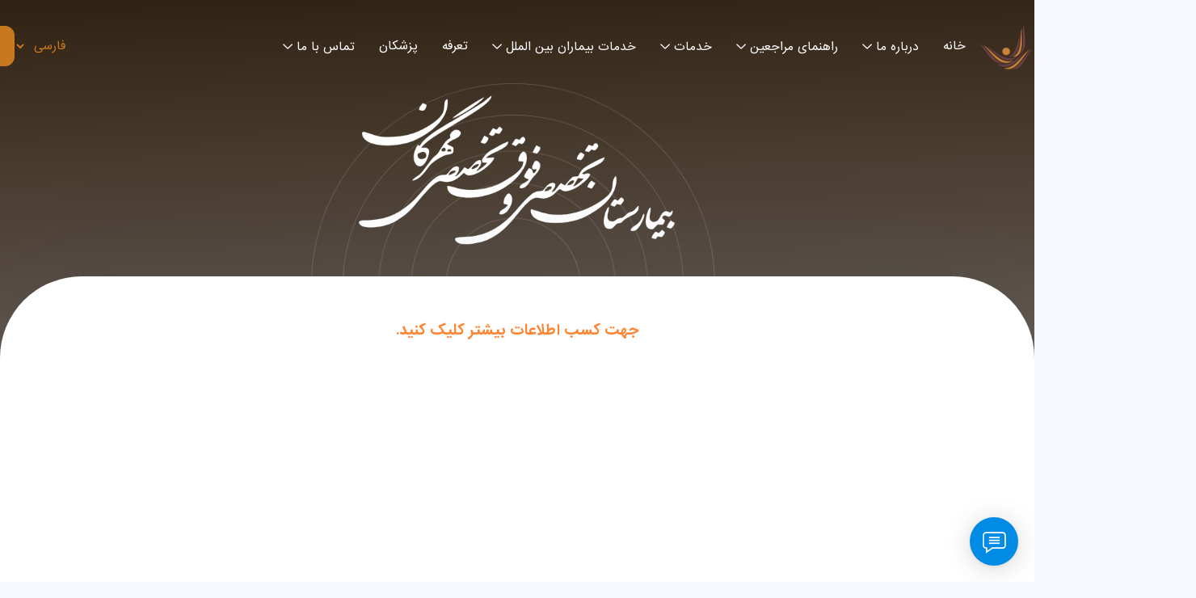

--- FILE ---
content_type: text/html; charset=UTF-8
request_url: https://mehreganhospital.ir/galleries/%D9%84%DB%8C%D8%B2%D8%B1-%D8%AF%D8%B1%D9%85%D8%A7%D9%86%DB%8C/
body_size: 8299
content:
<!doctype html>
<html dir="rtl" lang="fa">
<head>
    <meta charset="UTF-8">
    <meta name="viewport"
          content="width=device-width, user-scalable=no, initial-scale=1.0, maximum-scale=1.0, minimum-scale=1.0">
    <meta http-equiv="X-UA-Compatible" content="ie=edge">
    <title>لیزر درمانی پروستات و سنگ های ادراری &#8211; بیمارستان فوق تخصصی مهرگان قزوین</title>
<meta name='robots' content='max-image-preview:large' />
	<style>img:is([sizes="auto" i], [sizes^="auto," i]) { contain-intrinsic-size: 3000px 1500px }</style>
	<script type="text/javascript">
/* <![CDATA[ */
window._wpemojiSettings = {"baseUrl":"https:\/\/s.w.org\/images\/core\/emoji\/15.0.3\/72x72\/","ext":".png","svgUrl":"https:\/\/s.w.org\/images\/core\/emoji\/15.0.3\/svg\/","svgExt":".svg","source":{"concatemoji":"https:\/\/mehreganhospital.ir\/wp-includes\/js\/wp-emoji-release.min.js?ver=6.7.4"}};
/*! This file is auto-generated */
!function(i,n){var o,s,e;function c(e){try{var t={supportTests:e,timestamp:(new Date).valueOf()};sessionStorage.setItem(o,JSON.stringify(t))}catch(e){}}function p(e,t,n){e.clearRect(0,0,e.canvas.width,e.canvas.height),e.fillText(t,0,0);var t=new Uint32Array(e.getImageData(0,0,e.canvas.width,e.canvas.height).data),r=(e.clearRect(0,0,e.canvas.width,e.canvas.height),e.fillText(n,0,0),new Uint32Array(e.getImageData(0,0,e.canvas.width,e.canvas.height).data));return t.every(function(e,t){return e===r[t]})}function u(e,t,n){switch(t){case"flag":return n(e,"\ud83c\udff3\ufe0f\u200d\u26a7\ufe0f","\ud83c\udff3\ufe0f\u200b\u26a7\ufe0f")?!1:!n(e,"\ud83c\uddfa\ud83c\uddf3","\ud83c\uddfa\u200b\ud83c\uddf3")&&!n(e,"\ud83c\udff4\udb40\udc67\udb40\udc62\udb40\udc65\udb40\udc6e\udb40\udc67\udb40\udc7f","\ud83c\udff4\u200b\udb40\udc67\u200b\udb40\udc62\u200b\udb40\udc65\u200b\udb40\udc6e\u200b\udb40\udc67\u200b\udb40\udc7f");case"emoji":return!n(e,"\ud83d\udc26\u200d\u2b1b","\ud83d\udc26\u200b\u2b1b")}return!1}function f(e,t,n){var r="undefined"!=typeof WorkerGlobalScope&&self instanceof WorkerGlobalScope?new OffscreenCanvas(300,150):i.createElement("canvas"),a=r.getContext("2d",{willReadFrequently:!0}),o=(a.textBaseline="top",a.font="600 32px Arial",{});return e.forEach(function(e){o[e]=t(a,e,n)}),o}function t(e){var t=i.createElement("script");t.src=e,t.defer=!0,i.head.appendChild(t)}"undefined"!=typeof Promise&&(o="wpEmojiSettingsSupports",s=["flag","emoji"],n.supports={everything:!0,everythingExceptFlag:!0},e=new Promise(function(e){i.addEventListener("DOMContentLoaded",e,{once:!0})}),new Promise(function(t){var n=function(){try{var e=JSON.parse(sessionStorage.getItem(o));if("object"==typeof e&&"number"==typeof e.timestamp&&(new Date).valueOf()<e.timestamp+604800&&"object"==typeof e.supportTests)return e.supportTests}catch(e){}return null}();if(!n){if("undefined"!=typeof Worker&&"undefined"!=typeof OffscreenCanvas&&"undefined"!=typeof URL&&URL.createObjectURL&&"undefined"!=typeof Blob)try{var e="postMessage("+f.toString()+"("+[JSON.stringify(s),u.toString(),p.toString()].join(",")+"));",r=new Blob([e],{type:"text/javascript"}),a=new Worker(URL.createObjectURL(r),{name:"wpTestEmojiSupports"});return void(a.onmessage=function(e){c(n=e.data),a.terminate(),t(n)})}catch(e){}c(n=f(s,u,p))}t(n)}).then(function(e){for(var t in e)n.supports[t]=e[t],n.supports.everything=n.supports.everything&&n.supports[t],"flag"!==t&&(n.supports.everythingExceptFlag=n.supports.everythingExceptFlag&&n.supports[t]);n.supports.everythingExceptFlag=n.supports.everythingExceptFlag&&!n.supports.flag,n.DOMReady=!1,n.readyCallback=function(){n.DOMReady=!0}}).then(function(){return e}).then(function(){var e;n.supports.everything||(n.readyCallback(),(e=n.source||{}).concatemoji?t(e.concatemoji):e.wpemoji&&e.twemoji&&(t(e.twemoji),t(e.wpemoji)))}))}((window,document),window._wpemojiSettings);
/* ]]> */
</script>
<style id='wp-emoji-styles-inline-css' type='text/css'>

	img.wp-smiley, img.emoji {
		display: inline !important;
		border: none !important;
		box-shadow: none !important;
		height: 1em !important;
		width: 1em !important;
		margin: 0 0.07em !important;
		vertical-align: -0.1em !important;
		background: none !important;
		padding: 0 !important;
	}
</style>
<link rel='stylesheet' id='wp-block-library-rtl-css' href='https://mehreganhospital.ir/wp-includes/css/dist/block-library/style-rtl.min.css?ver=6.7.4' type='text/css' media='all' />
<style id='classic-theme-styles-inline-css' type='text/css'>
/*! This file is auto-generated */
.wp-block-button__link{color:#fff;background-color:#32373c;border-radius:9999px;box-shadow:none;text-decoration:none;padding:calc(.667em + 2px) calc(1.333em + 2px);font-size:1.125em}.wp-block-file__button{background:#32373c;color:#fff;text-decoration:none}
</style>
<style id='global-styles-inline-css' type='text/css'>
:root{--wp--preset--aspect-ratio--square: 1;--wp--preset--aspect-ratio--4-3: 4/3;--wp--preset--aspect-ratio--3-4: 3/4;--wp--preset--aspect-ratio--3-2: 3/2;--wp--preset--aspect-ratio--2-3: 2/3;--wp--preset--aspect-ratio--16-9: 16/9;--wp--preset--aspect-ratio--9-16: 9/16;--wp--preset--color--black: #000000;--wp--preset--color--cyan-bluish-gray: #abb8c3;--wp--preset--color--white: #ffffff;--wp--preset--color--pale-pink: #f78da7;--wp--preset--color--vivid-red: #cf2e2e;--wp--preset--color--luminous-vivid-orange: #ff6900;--wp--preset--color--luminous-vivid-amber: #fcb900;--wp--preset--color--light-green-cyan: #7bdcb5;--wp--preset--color--vivid-green-cyan: #00d084;--wp--preset--color--pale-cyan-blue: #8ed1fc;--wp--preset--color--vivid-cyan-blue: #0693e3;--wp--preset--color--vivid-purple: #9b51e0;--wp--preset--gradient--vivid-cyan-blue-to-vivid-purple: linear-gradient(135deg,rgba(6,147,227,1) 0%,rgb(155,81,224) 100%);--wp--preset--gradient--light-green-cyan-to-vivid-green-cyan: linear-gradient(135deg,rgb(122,220,180) 0%,rgb(0,208,130) 100%);--wp--preset--gradient--luminous-vivid-amber-to-luminous-vivid-orange: linear-gradient(135deg,rgba(252,185,0,1) 0%,rgba(255,105,0,1) 100%);--wp--preset--gradient--luminous-vivid-orange-to-vivid-red: linear-gradient(135deg,rgba(255,105,0,1) 0%,rgb(207,46,46) 100%);--wp--preset--gradient--very-light-gray-to-cyan-bluish-gray: linear-gradient(135deg,rgb(238,238,238) 0%,rgb(169,184,195) 100%);--wp--preset--gradient--cool-to-warm-spectrum: linear-gradient(135deg,rgb(74,234,220) 0%,rgb(151,120,209) 20%,rgb(207,42,186) 40%,rgb(238,44,130) 60%,rgb(251,105,98) 80%,rgb(254,248,76) 100%);--wp--preset--gradient--blush-light-purple: linear-gradient(135deg,rgb(255,206,236) 0%,rgb(152,150,240) 100%);--wp--preset--gradient--blush-bordeaux: linear-gradient(135deg,rgb(254,205,165) 0%,rgb(254,45,45) 50%,rgb(107,0,62) 100%);--wp--preset--gradient--luminous-dusk: linear-gradient(135deg,rgb(255,203,112) 0%,rgb(199,81,192) 50%,rgb(65,88,208) 100%);--wp--preset--gradient--pale-ocean: linear-gradient(135deg,rgb(255,245,203) 0%,rgb(182,227,212) 50%,rgb(51,167,181) 100%);--wp--preset--gradient--electric-grass: linear-gradient(135deg,rgb(202,248,128) 0%,rgb(113,206,126) 100%);--wp--preset--gradient--midnight: linear-gradient(135deg,rgb(2,3,129) 0%,rgb(40,116,252) 100%);--wp--preset--font-size--small: 13px;--wp--preset--font-size--medium: 20px;--wp--preset--font-size--large: 36px;--wp--preset--font-size--x-large: 42px;--wp--preset--spacing--20: 0.44rem;--wp--preset--spacing--30: 0.67rem;--wp--preset--spacing--40: 1rem;--wp--preset--spacing--50: 1.5rem;--wp--preset--spacing--60: 2.25rem;--wp--preset--spacing--70: 3.38rem;--wp--preset--spacing--80: 5.06rem;--wp--preset--shadow--natural: 6px 6px 9px rgba(0, 0, 0, 0.2);--wp--preset--shadow--deep: 12px 12px 50px rgba(0, 0, 0, 0.4);--wp--preset--shadow--sharp: 6px 6px 0px rgba(0, 0, 0, 0.2);--wp--preset--shadow--outlined: 6px 6px 0px -3px rgba(255, 255, 255, 1), 6px 6px rgba(0, 0, 0, 1);--wp--preset--shadow--crisp: 6px 6px 0px rgba(0, 0, 0, 1);}:where(.is-layout-flex){gap: 0.5em;}:where(.is-layout-grid){gap: 0.5em;}body .is-layout-flex{display: flex;}.is-layout-flex{flex-wrap: wrap;align-items: center;}.is-layout-flex > :is(*, div){margin: 0;}body .is-layout-grid{display: grid;}.is-layout-grid > :is(*, div){margin: 0;}:where(.wp-block-columns.is-layout-flex){gap: 2em;}:where(.wp-block-columns.is-layout-grid){gap: 2em;}:where(.wp-block-post-template.is-layout-flex){gap: 1.25em;}:where(.wp-block-post-template.is-layout-grid){gap: 1.25em;}.has-black-color{color: var(--wp--preset--color--black) !important;}.has-cyan-bluish-gray-color{color: var(--wp--preset--color--cyan-bluish-gray) !important;}.has-white-color{color: var(--wp--preset--color--white) !important;}.has-pale-pink-color{color: var(--wp--preset--color--pale-pink) !important;}.has-vivid-red-color{color: var(--wp--preset--color--vivid-red) !important;}.has-luminous-vivid-orange-color{color: var(--wp--preset--color--luminous-vivid-orange) !important;}.has-luminous-vivid-amber-color{color: var(--wp--preset--color--luminous-vivid-amber) !important;}.has-light-green-cyan-color{color: var(--wp--preset--color--light-green-cyan) !important;}.has-vivid-green-cyan-color{color: var(--wp--preset--color--vivid-green-cyan) !important;}.has-pale-cyan-blue-color{color: var(--wp--preset--color--pale-cyan-blue) !important;}.has-vivid-cyan-blue-color{color: var(--wp--preset--color--vivid-cyan-blue) !important;}.has-vivid-purple-color{color: var(--wp--preset--color--vivid-purple) !important;}.has-black-background-color{background-color: var(--wp--preset--color--black) !important;}.has-cyan-bluish-gray-background-color{background-color: var(--wp--preset--color--cyan-bluish-gray) !important;}.has-white-background-color{background-color: var(--wp--preset--color--white) !important;}.has-pale-pink-background-color{background-color: var(--wp--preset--color--pale-pink) !important;}.has-vivid-red-background-color{background-color: var(--wp--preset--color--vivid-red) !important;}.has-luminous-vivid-orange-background-color{background-color: var(--wp--preset--color--luminous-vivid-orange) !important;}.has-luminous-vivid-amber-background-color{background-color: var(--wp--preset--color--luminous-vivid-amber) !important;}.has-light-green-cyan-background-color{background-color: var(--wp--preset--color--light-green-cyan) !important;}.has-vivid-green-cyan-background-color{background-color: var(--wp--preset--color--vivid-green-cyan) !important;}.has-pale-cyan-blue-background-color{background-color: var(--wp--preset--color--pale-cyan-blue) !important;}.has-vivid-cyan-blue-background-color{background-color: var(--wp--preset--color--vivid-cyan-blue) !important;}.has-vivid-purple-background-color{background-color: var(--wp--preset--color--vivid-purple) !important;}.has-black-border-color{border-color: var(--wp--preset--color--black) !important;}.has-cyan-bluish-gray-border-color{border-color: var(--wp--preset--color--cyan-bluish-gray) !important;}.has-white-border-color{border-color: var(--wp--preset--color--white) !important;}.has-pale-pink-border-color{border-color: var(--wp--preset--color--pale-pink) !important;}.has-vivid-red-border-color{border-color: var(--wp--preset--color--vivid-red) !important;}.has-luminous-vivid-orange-border-color{border-color: var(--wp--preset--color--luminous-vivid-orange) !important;}.has-luminous-vivid-amber-border-color{border-color: var(--wp--preset--color--luminous-vivid-amber) !important;}.has-light-green-cyan-border-color{border-color: var(--wp--preset--color--light-green-cyan) !important;}.has-vivid-green-cyan-border-color{border-color: var(--wp--preset--color--vivid-green-cyan) !important;}.has-pale-cyan-blue-border-color{border-color: var(--wp--preset--color--pale-cyan-blue) !important;}.has-vivid-cyan-blue-border-color{border-color: var(--wp--preset--color--vivid-cyan-blue) !important;}.has-vivid-purple-border-color{border-color: var(--wp--preset--color--vivid-purple) !important;}.has-vivid-cyan-blue-to-vivid-purple-gradient-background{background: var(--wp--preset--gradient--vivid-cyan-blue-to-vivid-purple) !important;}.has-light-green-cyan-to-vivid-green-cyan-gradient-background{background: var(--wp--preset--gradient--light-green-cyan-to-vivid-green-cyan) !important;}.has-luminous-vivid-amber-to-luminous-vivid-orange-gradient-background{background: var(--wp--preset--gradient--luminous-vivid-amber-to-luminous-vivid-orange) !important;}.has-luminous-vivid-orange-to-vivid-red-gradient-background{background: var(--wp--preset--gradient--luminous-vivid-orange-to-vivid-red) !important;}.has-very-light-gray-to-cyan-bluish-gray-gradient-background{background: var(--wp--preset--gradient--very-light-gray-to-cyan-bluish-gray) !important;}.has-cool-to-warm-spectrum-gradient-background{background: var(--wp--preset--gradient--cool-to-warm-spectrum) !important;}.has-blush-light-purple-gradient-background{background: var(--wp--preset--gradient--blush-light-purple) !important;}.has-blush-bordeaux-gradient-background{background: var(--wp--preset--gradient--blush-bordeaux) !important;}.has-luminous-dusk-gradient-background{background: var(--wp--preset--gradient--luminous-dusk) !important;}.has-pale-ocean-gradient-background{background: var(--wp--preset--gradient--pale-ocean) !important;}.has-electric-grass-gradient-background{background: var(--wp--preset--gradient--electric-grass) !important;}.has-midnight-gradient-background{background: var(--wp--preset--gradient--midnight) !important;}.has-small-font-size{font-size: var(--wp--preset--font-size--small) !important;}.has-medium-font-size{font-size: var(--wp--preset--font-size--medium) !important;}.has-large-font-size{font-size: var(--wp--preset--font-size--large) !important;}.has-x-large-font-size{font-size: var(--wp--preset--font-size--x-large) !important;}
:where(.wp-block-post-template.is-layout-flex){gap: 1.25em;}:where(.wp-block-post-template.is-layout-grid){gap: 1.25em;}
:where(.wp-block-columns.is-layout-flex){gap: 2em;}:where(.wp-block-columns.is-layout-grid){gap: 2em;}
:root :where(.wp-block-pullquote){font-size: 1.5em;line-height: 1.6;}
</style>
<link rel='stylesheet' id='trp-language-switcher-style-css' href='https://mehreganhospital.ir/wp-content/plugins/translatepress-multilingual/assets/css/trp-language-switcher.css?ver=2.5.4' type='text/css' media='all' />
<link rel='stylesheet' id='tailwind-css' href='https://mehreganhospital.ir/wp-content/themes/mehregan/assets/css/tailwind-dist.css?ver=1.0.0' type='text/css' media='all' />
<link rel='stylesheet' id='style-css' href='https://mehreganhospital.ir/wp-content/themes/mehregan/assets/css/style.css?ver=1.0.0' type='text/css' media='all' />
<link rel='stylesheet' id='font-css' href='https://mehreganhospital.ir/wp-content/themes/mehregan/assets/fonts/font.css?ver=1.0.0' type='text/css' media='all' />
<link rel='stylesheet' id='fontawesome-css' href='https://mehreganhospital.ir/wp-content/themes/mehregan/assets/css/all.css?ver=1.0.0' type='text/css' media='all' />
<link rel='stylesheet' id='swiper-css' href='https://mehreganhospital.ir/wp-content/themes/mehregan/assets/css/swiper-bundle.min.css?ver=1.0.0' type='text/css' media='all' />
<script type="text/javascript" src="https://mehreganhospital.ir/wp-includes/js/jquery/jquery.min.js?ver=3.7.1" id="jquery-core-js"></script>
<script type="text/javascript" src="https://mehreganhospital.ir/wp-content/plugins/supportboard/supportboard/js/main.js?lang=fa&amp;ver=3.7.3" id="sb-js-js"></script>
<script type="text/javascript" id="sb-js-js-after">
/* <![CDATA[ */
var SB_INIT_URL = "https://mehreganhospital.ir/wp-content/plugins/supportboard/supportboard/js/main.js?lang=fa"; var SB_WP_PAGE_ID = 10123; var SB_WP_AJAX_URL = "https://mehreganhospital.ir/wp-admin/admin-ajax.php";
/* ]]> */
</script>
<script type="text/javascript" src="https://mehreganhospital.ir/wp-content/themes/mehregan/assets/js/swiper-bundle.min.js?ver=8.0.0" id="swiper-js"></script>
<script type="text/javascript" src="https://mehreganhospital.ir/wp-content/themes/mehregan/assets/js/app.js?ver=1.0.0" id="app-js"></script>
<link rel="https://api.w.org/" href="https://mehreganhospital.ir/wp-json/" /><link rel="EditURI" type="application/rsd+xml" title="RSD" href="https://mehreganhospital.ir/xmlrpc.php?rsd" />
<meta name="generator" content="WordPress 6.7.4" />
<link rel="canonical" href="https://mehreganhospital.ir/galleries/%d9%84%db%8c%d8%b2%d8%b1-%d8%af%d8%b1%d9%85%d8%a7%d9%86%db%8c/" />
<link rel='shortlink' href='https://mehreganhospital.ir/?p=10123' />
<link rel="alternate" title="oEmbed (JSON)" type="application/json+oembed" href="https://mehreganhospital.ir/wp-json/oembed/1.0/embed?url=https%3A%2F%2Fmehreganhospital.ir%2Fgalleries%2F%25d9%2584%25db%258c%25d8%25b2%25d8%25b1-%25d8%25af%25d8%25b1%25d9%2585%25d8%25a7%25d9%2586%25db%258c%2F" />
<link rel="alternate" title="oEmbed (XML)" type="text/xml+oembed" href="https://mehreganhospital.ir/wp-json/oembed/1.0/embed?url=https%3A%2F%2Fmehreganhospital.ir%2Fgalleries%2F%25d9%2584%25db%258c%25d8%25b2%25d8%25b1-%25d8%25af%25d8%25b1%25d9%2585%25d8%25a7%25d9%2586%25db%258c%2F&#038;format=xml" />
<link rel="alternate" hreflang="fa-IR" href="https://mehreganhospital.ir/galleries/لیزر-درمانی/"/>
<link rel="alternate" hreflang="en-US" href="https://mehreganhospital.ir/en/galleries/لیزر-درمانی/"/>
<link rel="alternate" hreflang="fa" href="https://mehreganhospital.ir/galleries/لیزر-درمانی/"/>
<link rel="alternate" hreflang="en" href="https://mehreganhospital.ir/en/galleries/لیزر-درمانی/"/>
<link rel="alternate" hreflang="x-default" href="https://mehreganhospital.ir/galleries/لیزر-درمانی/"/>
<!-- Analytics by WP Statistics - https://wp-statistics.com -->
<link rel="icon" href="https://mehreganhospital.ir/wp-content/uploads/2022/12/cropped-android-chrome-512x512-1-32x32.png" sizes="32x32" />
<link rel="icon" href="https://mehreganhospital.ir/wp-content/uploads/2022/12/cropped-android-chrome-512x512-1-192x192.png" sizes="192x192" />
<link rel="apple-touch-icon" href="https://mehreganhospital.ir/wp-content/uploads/2022/12/cropped-android-chrome-512x512-1-180x180.png" />
<meta name="msapplication-TileImage" content="https://mehreganhospital.ir/wp-content/uploads/2022/12/cropped-android-chrome-512x512-1-270x270.png" />
		<style type="text/css" id="wp-custom-css">
			header#main-header #mobile ul li.menu-item-has-children:after {
    position: absolute;
    left: initial;
	right: 0;
    top: 0;
    font-family: "Font Awesome 6 Pro";
    content: "\f078";
}		</style>
			<!-- <script type='text/javascript' src="https://mehreganhospital.ir/wp-content/themes/mehregan/assets/js/app.js" defer></script> -->
</head>
<body class="rtl galleries-template-default single single-galleries postid-10123 rtlrelative translatepress-fa_IR">

<header id="main-header" style="background: linear-gradient(358.29deg, rgba(22, 12, 0, 0) -159.77%, #312314 98.55%);">
    <nav id="desktop" class="items-center">
        <div class="container mx-auto xl:min-w-[1480px]">
            <div class="flex justify-between items-center">
                <div class="right-side gap-6 flex items-center">
                    <div class="logo">
                        <a href="https://mehreganhospital.ir">
                            <img width="70" height="70" src="https://mehreganhospital.ir/wp-content/themes/mehregan/assets/img/logo-only.png" alt="Mehregan">
                        </a>
                    </div>
                    <ul id="menu-%d9%85%d9%86%d9%88-%d8%a7%d8%b5%d9%84%db%8c" class="menu-list"><li id="menu-item-10285" class="menu-item menu-item-type-post_type menu-item-object-page menu-item-home menu-item-10285"><a href="https://mehreganhospital.ir/">خانه</a></li>
<li id="menu-item-65" class="menu-item menu-item-type-custom menu-item-object-custom menu-item-has-children menu-item-65"><a href="#">درباره ما</a>
<ul class="sub-menu">
	<li id="menu-item-6" class="menu-item menu-item-type-post_type menu-item-object-page menu-item-6"><a href="https://mehreganhospital.ir/about-hospital/">معرفی بیمارستان</a></li>
	<li id="menu-item-9937" class="menu-item menu-item-type-post_type menu-item-object-page menu-item-9937"><a href="https://mehreganhospital.ir/%d9%be%db%8c%d8%a7%d9%85-%d9%85%d8%af%db%8c%d8%b1-%d8%b9%d8%a7%d9%85%d9%84-2/">پیام مدیر عامل</a></li>
	<li id="menu-item-9915" class="menu-item menu-item-type-post_type menu-item-object-page menu-item-9915"><a href="https://mehreganhospital.ir/%d9%85%d8%a7%d9%85%d9%88%d8%b1%db%8c%d8%aa%d8%8c%da%86%d8%b4%d9%85-%d8%a7%d9%86%d8%af%d8%a7%d8%b2%d8%8c%d8%a7%d8%b1%d8%b2%d8%b4-%d9%87%d8%a7/">ماموریت،چشم انداز،ارزش ها</a></li>
	<li id="menu-item-9918" class="menu-item menu-item-type-post_type menu-item-object-page menu-item-9918"><a href="https://mehreganhospital.ir/%da%86%d8%a7%d8%b1%d8%aa-%d9%85%d8%af%db%8c%d8%b1%d8%a7%d9%86-%d8%a7%d8%ac%d8%b1%d8%a7%db%8c%db%8c/">چارت مدیران بیمارستان</a></li>
	<li id="menu-item-9931" class="menu-item menu-item-type-post_type menu-item-object-page menu-item-9931"><a href="https://mehreganhospital.ir/%da%af%d9%88%d8%a7%d9%87%db%8c-%d9%86%d8%a7%d9%85%d9%87-%d9%87%d8%a7-%d9%88-%d8%a7%d9%81%d8%aa%d8%ae%d8%a7%d8%b1%d8%a7%d8%aa/">گواهی نامه ها و افتخارات</a></li>
	<li id="menu-item-9934" class="menu-item menu-item-type-post_type menu-item-object-page menu-item-9934"><a href="https://mehreganhospital.ir/%da%af%d8%a7%d9%84%d8%b1%db%8c/">گالری</a></li>
	<li id="menu-item-11769" class="menu-item menu-item-type-post_type menu-item-object-page menu-item-11769"><a href="https://mehreganhospital.ir/%d8%aa%d9%88%d8%b1-%d9%85%d8%ac%d8%a7%d8%b2%db%8c/">تور مجازی</a></li>
</ul>
</li>
<li id="menu-item-9895" class="menu-item menu-item-type-custom menu-item-object-custom menu-item-has-children menu-item-9895"><a href="#">راهنمای مراجعین</a>
<ul class="sub-menu">
	<li id="menu-item-9952" class="menu-item menu-item-type-post_type menu-item-object-page menu-item-9952"><a href="https://mehreganhospital.ir/%d8%b1%d9%88%d9%86%d8%af-%d9%be%d8%b0%db%8c%d8%b1%d8%b4-%d9%88-%d8%aa%d8%b1%d8%ae%db%8c%d8%b5/">روند پذیرش و ترخیص</a></li>
	<li id="menu-item-9951" class="menu-item menu-item-type-post_type menu-item-object-page menu-item-9951"><a href="https://mehreganhospital.ir/%d9%85%d9%82%d8%b1%d8%b1%d8%a7%d8%aa-%d8%a8%db%8c%d9%85%d8%a7%d8%b1%d8%b3%d8%aa%d8%a7%d9%86/">مقررات بیمارستان</a></li>
	<li id="menu-item-9949" class="menu-item menu-item-type-post_type menu-item-object-page menu-item-9949"><a href="https://mehreganhospital.ir/%d8%aa%d8%b9%d8%b1%d9%81%d9%87-%d9%88-%d8%a8%db%8c%d9%85%d9%87-%d9%87%d8%a7/">تعرفه و بیمه های طرف قرارداد</a></li>
	<li id="menu-item-9950" class="menu-item menu-item-type-post_type menu-item-object-page menu-item-9950"><a href="https://mehreganhospital.ir/%d8%b1%d8%a7%d9%87%d9%86%d9%85%d8%a7%db%8c-%d8%b7%d8%a8%d9%82%d8%a7%d8%aa-2/">راهنمای طبقات</a></li>
	<li id="menu-item-9988" class="menu-item menu-item-type-post_type menu-item-object-page menu-item-9988"><a href="https://mehreganhospital.ir/%d8%b3%d9%88%d8%a7%d9%84%d8%a7%d8%aa-%d9%85%d8%aa%d8%af%d8%a7%d9%88%d9%84/">سوالات متداول</a></li>
</ul>
</li>
<li id="menu-item-9955" class="menu-item menu-item-type-post_type menu-item-object-page menu-item-has-children menu-item-9955"><a href="https://mehreganhospital.ir/%d8%ae%d8%af%d9%85%d8%a7%d8%aa/">خدمات</a>
<ul class="sub-menu">
	<li id="menu-item-9964" class="menu-item menu-item-type-post_type menu-item-object-page menu-item-9964"><a href="https://mehreganhospital.ir/%da%a9%d9%84%db%8c%d9%86%db%8c%da%a9-%d9%88-%d9%be%d8%a7%d8%b1%d8%a7%da%a9%d9%84%db%8c%d9%86%db%8c%da%a9/">کلینیک و پاراکلینیک</a></li>
	<li id="menu-item-9963" class="menu-item menu-item-type-post_type menu-item-object-page menu-item-9963"><a href="https://mehreganhospital.ir/%d8%a8%d8%b3%d8%aa%d8%b1%db%8c-%d9%87%d8%a7/">بخش های درمانی</a></li>
</ul>
</li>
<li id="menu-item-11934" class="menu-item menu-item-type-post_type menu-item-object-page menu-item-has-children menu-item-11934"><a href="https://mehreganhospital.ir/%d8%ae%d8%af%d9%85%d8%a7%d8%aa-%d8%a8%db%8c%d9%85%d8%a7%d8%b1%d8%a7%d9%86-%d8%a8%db%8c%d9%86-%d8%a7%d9%84%d9%85%d9%84%d9%84/">خدمات بیماران بین الملل</a>
<ul class="sub-menu">
	<li id="menu-item-11937" class="menu-item menu-item-type-post_type menu-item-object-page menu-item-11937"><a href="https://mehreganhospital.ir/%da%86%d8%b4%d9%85-%d9%be%d8%b2%d8%b4%da%a9%db%8c/">چشم پزشکی</a></li>
	<li id="menu-item-11940" class="menu-item menu-item-type-post_type menu-item-object-page menu-item-11940"><a href="https://mehreganhospital.ir/%d9%82%d9%84%d8%a8/">قلب</a></li>
	<li id="menu-item-11944" class="menu-item menu-item-type-post_type menu-item-object-page menu-item-11944"><a href="https://mehreganhospital.ir/%d8%a7%d9%88%d8%b1%d9%88%d9%84%d9%88%da%98%db%8c/">اورولوژی</a></li>
	<li id="menu-item-10172" class="menu-item menu-item-type-post_type menu-item-object-page menu-item-10172"><a href="https://mehreganhospital.ir/%da%af%d8%b1%d8%af%d8%b4%da%af%d8%b1%db%8c-%d8%b3%d9%84%d8%a7%d9%85%d8%aa/">گردشگری سلامت</a></li>
</ul>
</li>
<li id="menu-item-11119" class="menu-item menu-item-type-post_type menu-item-object-page menu-item-11119"><a href="https://mehreganhospital.ir/%d8%aa%d8%b9%d8%b1%d9%81%d9%87/">تعرفه</a></li>
<li id="menu-item-10165" class="menu-item menu-item-type-post_type menu-item-object-page menu-item-10165"><a href="https://mehreganhospital.ir/%d9%be%d8%b2%d8%b4%da%a9%d8%a7%d9%86/">پزشکان</a></li>
<li id="menu-item-10166" class="menu-item menu-item-type-post_type menu-item-object-page menu-item-has-children menu-item-10166"><a href="https://mehreganhospital.ir/contact-us/">تماس با ما</a>
<ul class="sub-menu">
	<li id="menu-item-10811" class="menu-item menu-item-type-post_type menu-item-object-page menu-item-10811"><a href="https://mehreganhospital.ir/contact-us/">تماس با ما</a></li>
	<li id="menu-item-10810" class="menu-item menu-item-type-post_type menu-item-object-page menu-item-10810"><a href="https://mehreganhospital.ir/%d8%af%d8%b9%d9%88%d8%aa-%d8%a8%d9%87-%d9%87%d9%85%da%a9%d8%a7%d8%b1%db%8c/">دعوت به همکاری</a></li>
</ul>
</li>
</ul>                </div>
                <div class="left-side">
                    <div class="flex gap-4 flex-wrap items-center">
                        <form action="#" id="change-language">
        <select name="lang" class="language-switch-form">
                    <option value="fa_IR" selected data-lang="https://mehreganhospital.ir/galleries/لیزر-درمانی/">فارسی</option>
                    <option value="en_US"  data-lang="https://mehreganhospital.ir/en/galleries/لیزر-درمانی/">English</option>
        		
    </select>
</form>

                        <a href="/app" class="btn btn-primary">اپلیکیشن همراه بیمار</a>
                    </div>
                </div>
            </div>
        </div>
    </nav>
    <div class="container mx-auto">
        <div id="black-screen" class="hidden"></div>
        <nav id="mobile">
            <div class="flex justify-between w-full p-4 items-center">
                <i class="trigger-menu fas fa-bars"></i>
                <img width="55" height="55" src="https://mehreganhospital.ir/wp-content/themes/mehregan/assets/img/logo-only.png" alt="Mehregan">
            </div>
            <div class="menu-sidebar">
                <ul id="menu-%d9%85%d9%86%d9%88-%d8%a7%d8%b5%d9%84%db%8c-1" class="menu-list"><li class="menu-item menu-item-type-post_type menu-item-object-page menu-item-home menu-item-10285"><a href="https://mehreganhospital.ir/">خانه</a></li>
<li class="menu-item menu-item-type-custom menu-item-object-custom menu-item-has-children menu-item-65"><a href="#">درباره ما</a>
<ul class="sub-menu">
	<li class="menu-item menu-item-type-post_type menu-item-object-page menu-item-6"><a href="https://mehreganhospital.ir/about-hospital/">معرفی بیمارستان</a></li>
	<li class="menu-item menu-item-type-post_type menu-item-object-page menu-item-9937"><a href="https://mehreganhospital.ir/%d9%be%db%8c%d8%a7%d9%85-%d9%85%d8%af%db%8c%d8%b1-%d8%b9%d8%a7%d9%85%d9%84-2/">پیام مدیر عامل</a></li>
	<li class="menu-item menu-item-type-post_type menu-item-object-page menu-item-9915"><a href="https://mehreganhospital.ir/%d9%85%d8%a7%d9%85%d9%88%d8%b1%db%8c%d8%aa%d8%8c%da%86%d8%b4%d9%85-%d8%a7%d9%86%d8%af%d8%a7%d8%b2%d8%8c%d8%a7%d8%b1%d8%b2%d8%b4-%d9%87%d8%a7/">ماموریت،چشم انداز،ارزش ها</a></li>
	<li class="menu-item menu-item-type-post_type menu-item-object-page menu-item-9918"><a href="https://mehreganhospital.ir/%da%86%d8%a7%d8%b1%d8%aa-%d9%85%d8%af%db%8c%d8%b1%d8%a7%d9%86-%d8%a7%d8%ac%d8%b1%d8%a7%db%8c%db%8c/">چارت مدیران بیمارستان</a></li>
	<li class="menu-item menu-item-type-post_type menu-item-object-page menu-item-9931"><a href="https://mehreganhospital.ir/%da%af%d9%88%d8%a7%d9%87%db%8c-%d9%86%d8%a7%d9%85%d9%87-%d9%87%d8%a7-%d9%88-%d8%a7%d9%81%d8%aa%d8%ae%d8%a7%d8%b1%d8%a7%d8%aa/">گواهی نامه ها و افتخارات</a></li>
	<li class="menu-item menu-item-type-post_type menu-item-object-page menu-item-9934"><a href="https://mehreganhospital.ir/%da%af%d8%a7%d9%84%d8%b1%db%8c/">گالری</a></li>
	<li class="menu-item menu-item-type-post_type menu-item-object-page menu-item-11769"><a href="https://mehreganhospital.ir/%d8%aa%d9%88%d8%b1-%d9%85%d8%ac%d8%a7%d8%b2%db%8c/">تور مجازی</a></li>
</ul>
</li>
<li class="menu-item menu-item-type-custom menu-item-object-custom menu-item-has-children menu-item-9895"><a href="#">راهنمای مراجعین</a>
<ul class="sub-menu">
	<li class="menu-item menu-item-type-post_type menu-item-object-page menu-item-9952"><a href="https://mehreganhospital.ir/%d8%b1%d9%88%d9%86%d8%af-%d9%be%d8%b0%db%8c%d8%b1%d8%b4-%d9%88-%d8%aa%d8%b1%d8%ae%db%8c%d8%b5/">روند پذیرش و ترخیص</a></li>
	<li class="menu-item menu-item-type-post_type menu-item-object-page menu-item-9951"><a href="https://mehreganhospital.ir/%d9%85%d9%82%d8%b1%d8%b1%d8%a7%d8%aa-%d8%a8%db%8c%d9%85%d8%a7%d8%b1%d8%b3%d8%aa%d8%a7%d9%86/">مقررات بیمارستان</a></li>
	<li class="menu-item menu-item-type-post_type menu-item-object-page menu-item-9949"><a href="https://mehreganhospital.ir/%d8%aa%d8%b9%d8%b1%d9%81%d9%87-%d9%88-%d8%a8%db%8c%d9%85%d9%87-%d9%87%d8%a7/">تعرفه و بیمه های طرف قرارداد</a></li>
	<li class="menu-item menu-item-type-post_type menu-item-object-page menu-item-9950"><a href="https://mehreganhospital.ir/%d8%b1%d8%a7%d9%87%d9%86%d9%85%d8%a7%db%8c-%d8%b7%d8%a8%d9%82%d8%a7%d8%aa-2/">راهنمای طبقات</a></li>
	<li class="menu-item menu-item-type-post_type menu-item-object-page menu-item-9988"><a href="https://mehreganhospital.ir/%d8%b3%d9%88%d8%a7%d9%84%d8%a7%d8%aa-%d9%85%d8%aa%d8%af%d8%a7%d9%88%d9%84/">سوالات متداول</a></li>
</ul>
</li>
<li class="menu-item menu-item-type-post_type menu-item-object-page menu-item-has-children menu-item-9955"><a href="https://mehreganhospital.ir/%d8%ae%d8%af%d9%85%d8%a7%d8%aa/">خدمات</a>
<ul class="sub-menu">
	<li class="menu-item menu-item-type-post_type menu-item-object-page menu-item-9964"><a href="https://mehreganhospital.ir/%da%a9%d9%84%db%8c%d9%86%db%8c%da%a9-%d9%88-%d9%be%d8%a7%d8%b1%d8%a7%da%a9%d9%84%db%8c%d9%86%db%8c%da%a9/">کلینیک و پاراکلینیک</a></li>
	<li class="menu-item menu-item-type-post_type menu-item-object-page menu-item-9963"><a href="https://mehreganhospital.ir/%d8%a8%d8%b3%d8%aa%d8%b1%db%8c-%d9%87%d8%a7/">بخش های درمانی</a></li>
</ul>
</li>
<li class="menu-item menu-item-type-post_type menu-item-object-page menu-item-has-children menu-item-11934"><a href="https://mehreganhospital.ir/%d8%ae%d8%af%d9%85%d8%a7%d8%aa-%d8%a8%db%8c%d9%85%d8%a7%d8%b1%d8%a7%d9%86-%d8%a8%db%8c%d9%86-%d8%a7%d9%84%d9%85%d9%84%d9%84/">خدمات بیماران بین الملل</a>
<ul class="sub-menu">
	<li class="menu-item menu-item-type-post_type menu-item-object-page menu-item-11937"><a href="https://mehreganhospital.ir/%da%86%d8%b4%d9%85-%d9%be%d8%b2%d8%b4%da%a9%db%8c/">چشم پزشکی</a></li>
	<li class="menu-item menu-item-type-post_type menu-item-object-page menu-item-11940"><a href="https://mehreganhospital.ir/%d9%82%d9%84%d8%a8/">قلب</a></li>
	<li class="menu-item menu-item-type-post_type menu-item-object-page menu-item-11944"><a href="https://mehreganhospital.ir/%d8%a7%d9%88%d8%b1%d9%88%d9%84%d9%88%da%98%db%8c/">اورولوژی</a></li>
	<li class="menu-item menu-item-type-post_type menu-item-object-page menu-item-10172"><a href="https://mehreganhospital.ir/%da%af%d8%b1%d8%af%d8%b4%da%af%d8%b1%db%8c-%d8%b3%d9%84%d8%a7%d9%85%d8%aa/">گردشگری سلامت</a></li>
</ul>
</li>
<li class="menu-item menu-item-type-post_type menu-item-object-page menu-item-11119"><a href="https://mehreganhospital.ir/%d8%aa%d8%b9%d8%b1%d9%81%d9%87/">تعرفه</a></li>
<li class="menu-item menu-item-type-post_type menu-item-object-page menu-item-10165"><a href="https://mehreganhospital.ir/%d9%be%d8%b2%d8%b4%da%a9%d8%a7%d9%86/">پزشکان</a></li>
<li class="menu-item menu-item-type-post_type menu-item-object-page menu-item-has-children menu-item-10166"><a href="https://mehreganhospital.ir/contact-us/">تماس با ما</a>
<ul class="sub-menu">
	<li class="menu-item menu-item-type-post_type menu-item-object-page menu-item-10811"><a href="https://mehreganhospital.ir/contact-us/">تماس با ما</a></li>
	<li class="menu-item menu-item-type-post_type menu-item-object-page menu-item-10810"><a href="https://mehreganhospital.ir/%d8%af%d8%b9%d9%88%d8%aa-%d8%a8%d9%87-%d9%87%d9%85%da%a9%d8%a7%d8%b1%db%8c/">دعوت به همکاری</a></li>
</ul>
</li>
</ul>                <form action="#" id="change-language">
        <select name="lang" class="language-switch-form">
                    <option value="fa_IR" selected data-lang="https://mehreganhospital.ir/galleries/لیزر-درمانی/">فارسی</option>
                    <option value="en_US"  data-lang="https://mehreganhospital.ir/en/galleries/لیزر-درمانی/">English</option>
        		
    </select>
</form>


            </div>
        </nav>
    </div>

	
    
    <section id="heading">
    <div class="container px-4 mx-auto text-center">
        		<img width="400" height="150" class="mx-auto d-block" src="https://mehreganhospital.ir/wp-content/themes/mehregan/assets/img/text-logo.png" alt="Center-logo">
            <span class="sub-title"> </span>
                <!---
            <span class="sub-title"> </span>--!>
        
            </div>
</section>
    
</header>
<main>
    <section id="page-content-section">
	        <div class="container mx-auto">			
            <div class="page-content-wrapper">			
					<h3 style="text-align: center;"><span style="color: #ff6600;"><a style="color: #ff6600;" href="https://mehreganhospital.ir/%d8%b3%d9%86%da%af-%d8%b4%da%a9%d9%86%db%8c/">جهت کسب اطلاعات بیشتر کلیک کنید.</a></span></h3>
                <div class="comments mt-20">
                                    </div>
            </div>
		</div>
    </section>
</main>

<footer id="main-footer">
    <div class="container mx-auto px-4 lg:px-0">
        <div class="top-footer justify-center md:justify-between mb-14 py-6 px-8">
            <span class="block mb-6 md:mb-0 lg:text-start">اپلیکیشن ها</span>
            <div class="btn-group justify-center l</a>g:justify-end gap-4 flex flex-wrap">
                <a href="/app" class="btn btn-app">وب اپلیکیشن</a>
		 
            </div>
        </div>
    </div>

    <div class="container mx-auto px-6 md:px-0">
        <div class="flex flex-wrap justify-between">
            <div class="w-full lg:w-4/12 mb-4 lg:mb-0">
                <div class="footer-box">
                    <h2>
                        <i class="fa fa-info-circle"></i>
                        تماس با ما
                    </h2>
                    <ul class="w-full lg:w-9/12">
                        <li>
                            <i class="fas fa-phone"></i>
                            <a href="tel:33855-028">
                                شماره تماس :
                                33855-028                            </a>
                        </li>
                        <li>
                            <i class="fas fa-location"></i>
                            <a href="">
                                آدرس :
                                قزوین، خیابان فردوسی، حد فاصل چهارراه فردوسی و میدان عدل                            </a>
                        </li>
                        <li>
                            <i class="fas fa-mailbox"></i>
                            <a href="mailto:info@mehreganhospital.ir">
                                ایمیل :
                                info@mehreganhospital.ir
                            </a>
                        </li>
                    </ul>
                </div>
            </div>
            <div class="w-full lg:w-3/12 mb-4 lg:mb-0">
                <div class="footer-box">
					 
                    <h2><i class="fa fa-link"></i>
						دسترسی سریع
					</h2>
                    <div class="menu-%d8%af%d8%b3%d8%aa%d8%b1%d8%b3%db%8c-%d8%b3%d8%b1%db%8c%d8%b9-%d9%81%d9%88%d8%aa%d8%b1-container"><ul id="menu-%d8%af%d8%b3%d8%aa%d8%b1%d8%b3%db%8c-%d8%b3%d8%b1%db%8c%d8%b9-%d9%81%d9%88%d8%aa%d8%b1" class="menu"><li id="menu-item-46" class="menu-item menu-item-type-post_type menu-item-object-page menu-item-46"><a href="https://mehreganhospital.ir/admissions-guide/">راهنمای پذیرش</a></li>
<li id="menu-item-47" class="menu-item menu-item-type-post_type menu-item-object-page menu-item-47"><a href="https://mehreganhospital.ir/about-hospital/">معرفی بیمارستان</a></li>
<li id="menu-item-70" class="menu-item menu-item-type-post_type menu-item-object-page menu-item-70"><a href="https://mehreganhospital.ir/%d8%a8%db%8c%d9%85%d9%87-%d9%87%d8%a7%db%8c-%d8%b7%d8%b1%d9%81-%d9%82%d8%b1%d8%a7%d8%b1%d8%af%d8%a7%d8%af/">بیمه های طرف قرارداد</a></li>
<li id="menu-item-71" class="menu-item menu-item-type-post_type menu-item-object-page menu-item-71"><a href="https://mehreganhospital.ir/?page_id=48">راهنمای ترخیص</a></li>
</ul></div>                </div>
            </div>
<div class="w-full lg:w-5/12 mb-4 lg:mb-0">
    <iframe
        width="100%"
        height="450"
        src="https://www.google.com/maps/embed?pb=!1m18!1m12!1m3!1d12864.608116257907!2d50.001365059748245!3d36.28436090528379!2m3!1f0!2f0!3f0!3m2!1i1024!2i768!4f13.1!3m3!1m2!1s0x3ff355384c6aaaab%3A0xa4fc9f446fbb8387!2sMehregan%20Hospital!5e0!3m2!1sen!2s!4v1710408002590!5m2!1sen!2s"
        style="border:0;"
        allowfullscreen=""
        loading="lazy"
        referrerpolicy="no-referrer-when-downgrade">
    </iframe>
</div>

        </div>

    </div>

    <div class="bottom-footer">
        <div class="container mx-auto px-4 lg:px-0">
            <div class="flex flex-wrap justify-between items-center">
                <span class="flex flex-wrap items-center mb-4 text-center lg:text-start lg:mb-0 gap-4">
                    <img style="width: 80px" class="mx-auto lg:m-0" src="https://mehreganhospital.ir/wp-content/themes/mehregan/assets/img/logo-only.png">
© تمامی حقوق این وب سایت متعلق به بیمارستان تخصصی و فوق تخصصی مهرگان است.
                </span>
            </div>
        </div>
    </div>
</footer>

<script src="https://mehreganhospital.ir/wp-content/themes/mehregan/assets/js/scrollreveal.js"></script>
<script>
    new Swiper('.galleries', {
        autoplay: {
            delay: 2500,
        },
        breakpoints: {
            0: {
                slidesPerView: 1,
            },
            320: {
                slidesPerView: 1,
            },
            425: {
                slidesPerView: 2,
            },
            992: {
                slidesPerView: 4,
            },
        },
        slidesPerView: 4,
        spaceBetween: 20,
        grabCursor: true,
    })

    new Swiper('.latest-posts', {
        autoplay: {
            delay: 2500,
        },
        pagination: {
            el: '.swiper-pagination',
            clickable: true,
        },
        breakpoints: {
            0: {
                slidesPerView: 1,
            },
            320: {
                slidesPerView: 1,
            },
            425: {
                slidesPerView: 2,
            },
            992: {
                slidesPerView: 4,
            },
        },
        slidesPerView: 4,
        spaceBetween: 20,
        loop: true,
        grabCursor: true,
    })
</script>

<template id="tp-language" data-tp-language="fa_IR"></template></body>
</html>


<!-- Page cached by LiteSpeed Cache 6.5.4 on 2026-01-30 03:57:03 -->

--- FILE ---
content_type: text/html; charset=UTF-8
request_url: https://mehreganhospital.ir/wp-content/plugins/supportboard/supportboard/include/init.php?lang=fa
body_size: 1267
content:
<script data-cfasync="false">var SB_AJAX_URL = "https://mehreganhospital.ir/wp-content/plugins/supportboard/supportboard/include/ajax.php";var SB_URL = "https://mehreganhospital.ir/wp-content/plugins/supportboard/supportboard";var SB_LANG = ["fa","front"];</script>    <div class="sb-main sb-chat sb-no-conversations sb-rtl sb-dashboard-disabled" style="display: none; transition: none;">
        <div class="sb-body">
            <div class="sb-scroll-area sb-texture-8">
                <div class="sb-header sb-header-main sb-header-type-agents" >
                    <i class="sb-icon-close sb-responsive-close-btn"></i>
                    <div class="sb-content">
                                                <div class="sb-title">
                            خوش آمدید                        </div>
                        <div class="sb-text">
                            سوالی دارید؟ می توانید از قسمت با اپراتورهای ما در ارتباط باشید!                        </div>
                        <div class="sb-profiles"><div><span>اپراتور ارشد</span><img src="https://mehreganhospital.ir/wp-content/plugins/supportboard/supportboard/media/user.svg" loading="lazy" alt="" /></div><div><span>اپراتور یک</span><img src="https://mehreganhospital.ir/wp-content/plugins/supportboard/supportboard/media/user.svg" loading="lazy" alt="" /></div></div>                    </div>
                    <div class="sb-label-date-top"></div>
                </div>
                <div class="sb-list sb-active"></div>
                <div class="sb-dashboard">
                    <div class="sb-dashboard-conversations">
                        <div class="sb-title">
                            گفتگو                        </div>
                        <ul class="sb-user-conversations sb-one-conversation"></ul>
                                            </div>
                                    </div>
                <div class="sb-panel sb-panel-articles"></div>
            </div>
                <div class="sb-editor sb-disabled-2">
                <div class="sb-textarea">
            <textarea placeholder="یک پیغام بنویسید..."></textarea>
        </div>
        <div class="sb-attachments"></div>
        <div class="sb-bar"><div class="sb-bar-icons"><div class="sb-btn-saved-replies" data-sb-tooltip="Add a saved reply"></div><div class="sb-btn-emoji" data-sb-tooltip="یک ایموجی اضافه کنید"></div></div><div class="sb-icon-send sb-submit" data-sb-tooltip="Send message"></div><img class="sb-loader" src="https://mehreganhospital.ir/wp-content/plugins/supportboard/supportboard/media/loader.svg" alt="" /></div>        <div class="sb-popup sb-emoji">
            <div class="sb-header">
                <div class="sb-select">
                    <p>
                        همه                    </p>
                    <ul>
                        <li data-value="all" class="sb-active">
                            همه                        </li>
                        <li data-value="Smileys">
                            شکلک ها و احساسات                        </li>
                        <li data-value="People">
                            مردم و بدن                        </li>
                        <li data-value="Animals">
                            حیوانات و طبیعت                        </li>
                        <li data-value="Food">
                            غذا نوشیدنی                        </li>
                        <li data-value="Travel">
                            سفر و مکان ها                        </li>
                        <li data-value="Activities">
                            فعالیت ها                        </li>
                        <li data-value="Objects">
                            اشیاء                        </li>
                        <li data-value="Symbols">
                            نمادها                        </li>
                    </ul>
                </div>
                <div class="sb-search-btn">
                    <i class="sb-icon sb-icon-search"></i>
                    <input type="text" placeholder="جستجوی ایموجی..." />
                </div>
            </div>
            <div class="sb-emoji-list">
                <ul></ul>
            </div>
            <div class="sb-emoji-bar"></div>
        </div>
                <form class="sb-upload-form-editor" action="#" method="post" enctype="multipart/form-data">
            <input type="file" name="files[]" class="sb-upload-files" multiple />
        </form>
        <div id="sb-audio-clip">
            <div class="sb-icon sb-icon-close"></div>
            <div class="sb-audio-clip-cnt">
                <div class="sb-audio-clip-time"></div>
                <div class="sb-icon sb-icon-play sb-btn-clip-player"></div>
            </div>
            <div class="sb-icon sb-icon-pause sb-btn-mic"></div>
        </div>
    </div>
    <div class="sb-overlay-panel"><div></div><div></div></div>        </div>
        <div class="sb-chat-btn">
            <span data-count="0"></span>
            <img class="sb-icon" alt="" src="https://mehreganhospital.ir/wp-content/plugins/supportboard/supportboard/media/button-chat-3.svg" />
            <img class="sb-close" alt="" src="https://mehreganhospital.ir/wp-content/plugins/supportboard/supportboard/media/button-close.svg" />
        </div>
        <i class="sb-icon sb-icon-close sb-responsive-close-btn"></i>
        <audio id="sb-audio" preload="auto"><source src="https://mehreganhospital.ir/wp-content/plugins/supportboard/supportboard/media/sound.mp3" type="audio/mpeg"></audio>        <div class="sb-lightbox-media">
            <div></div>
            <i class="sb-icon-close"></i>
        </div>
        <div class="sb-lightbox-overlay"></div>
    </div>
<!-- Support Board - https://board.support -->

--- FILE ---
content_type: text/html; charset=UTF-8
request_url: https://mehreganhospital.ir/wp-content/plugins/supportboard/supportboard/include/ajax.php
body_size: 6283
content:
[["success",{"translations":{"Account":"\u062d\u0633\u0627\u0628","Activities":"\u0641\u0639\u0627\u0644\u06cc\u062a \u0647\u0627","Add an emoji":"\u06cc\u06a9 \u0627\u06cc\u0645\u0648\u062c\u06cc \u0627\u0636\u0627\u0641\u0647 \u06a9\u0646\u06cc\u062f","Add to cart":"\u0628\u0647 \u0633\u0628\u062f \u062e\u0631\u06cc\u062f \u0627\u0636\u0627\u0641\u0647 \u06a9\u0646\u06cc\u062f","Albanian":"\u0622\u0644\u0628\u0627\u0646\u06cc\u0627\u06cc\u06cc","All":"\u0647\u0645\u0647","All articles":"\u0647\u0645\u0647 \u0645\u0642\u0627\u0644\u0627\u062a","all countries":"\u0647\u0645\u0647 \u06a9\u0634\u0648\u0631\u0647\u0627","all countries except":"\u0647\u0645\u0647 \u06a9\u0634\u0648\u0631\u0647\u0627 \u0628\u0647 \u062c\u0632","All fields are required.":"\u0647\u0645\u0647 \u0641\u06cc\u0644\u062f\u0647\u0627 \u0627\u0644\u0632\u0627\u0645\u06cc \u0627\u0633\u062a.","Already have an account?":"\u0627\u0632 \u0642\u0628\u0644 \u062d\u0633\u0627\u0628 \u06a9\u0627\u0631\u0628\u0631\u06cc \u062f\u0627\u0631\u06cc\u062f\u061f","and":"\u0648","And":"\u0648","Animals & Nature":"\u062d\u06cc\u0648\u0627\u0646\u0627\u062a \u0648 \u0637\u0628\u06cc\u0639\u062a","Arabic":"\u0639\u0631\u0628\u06cc","Armenian":"\u0627\u0631\u0645\u0646\u06cc","Attachments":"\u067e\u06cc\u0648\u0633\u062a \u0647\u0627","Away":"\u062f\u0648\u0631","Birthday":"\u0631\u0648\u0632 \u062a\u0648\u0644\u062f","Brasilian Portugase":"\u067e\u0631\u062a\u063a\u0627\u0644\u06cc \u0628\u0631\u0632\u06cc\u0644","Bulgarian":"\u0628\u0644\u063a\u0627\u0631\u06cc","Burmese":"\u0628\u0631\u0645\u0647 \u0627\u06cc","By clicking the button below, you agree to our":"\u0628\u0627 \u06a9\u0644\u06cc\u06a9 \u0628\u0631 \u0631\u0648\u06cc \u062f\u06a9\u0645\u0647 \u0632\u06cc\u0631\u060c \u0628\u0627 \u0645\u0627 \u0645\u0648\u0627\u0641\u0642\u062a \u0645\u06cc \u06a9\u0646\u06cc\u062f","Cancel":"\u0644\u063a\u0648 \u06a9\u0646\u06cc\u062f","Cart":"\u0633\u0628\u062f \u062e\u0631\u06cc\u062f","Categories":"\u062f\u0633\u062a\u0647 \u0628\u0646\u062f\u06cc \u0647\u0627","Chinese":"\u0686\u06cc\u0646\u06cc \u0647\u0627","City":"\u0634\u0647\u0631","Closed":"\u0628\u0633\u062a\u0647 \u0634\u062f","Company":"\u0634\u0631\u06a9\u062a","Conversations":"\u06af\u0641\u062a\u06af\u0648","Country":"\u06a9\u0634\u0648\u0631","Create a new ticket":"\u06cc\u06a9 \u0628\u0644\u06cc\u0637 \u062c\u062f\u06cc\u062f \u0627\u06cc\u062c\u0627\u062f \u06a9\u0646\u06cc\u062f","Create account":"\u0627\u06cc\u062c\u0627\u062f \u062d\u0633\u0627\u0628 \u06a9\u0627\u0631\u0628\u0631\u06cc","Create new account":"\u0627\u06cc\u062c\u0627\u062f \u062d\u0633\u0627\u0628 \u06a9\u0627\u0631\u0628\u0631\u06cc \u062c\u062f\u06cc\u062f","Create Ticket":"\u0627\u06cc\u062c\u0627\u062f \u0628\u0644\u06cc\u0637","Create your free account. No payment information required.":"\u062d\u0633\u0627\u0628 \u0631\u0627\u06cc\u06af\u0627\u0646 \u062e\u0648\u062f \u0631\u0627 \u0628\u0633\u0627\u0632\u06cc\u062f. \u0628\u062f\u0648\u0646 \u0646\u06cc\u0627\u0632 \u0628\u0647 \u0627\u0637\u0644\u0627\u0639\u0627\u062a \u067e\u0631\u062f\u0627\u062e\u062a","Creation time":"\u0632\u0645\u0627\u0646 \u0627\u06cc\u062c\u0627\u062f","Critical":"\u0628\u062d\u0631\u0627\u0646\u06cc","Croatian":"\u06a9\u0631\u0648\u0627\u062a","Czech":"\u06a9\u0634\u0648\u0631 \u0686\u06a9","Danish":"\u062f\u0627\u0646\u0645\u0627\u0631\u06a9\u06cc","Date":"\u062a\u0627\u0631\u06cc\u062e","Department":"\u0628\u062e\u0634","Departments":"\u0628\u062e\u0634 \u0647\u0627","Details":"\u062c\u0632\u0626\u06cc\u0627\u062a","Dutch":"\u0647\u0644\u0646\u062f\u06cc","Edit profile":"\u0648\u06cc\u0631\u0627\u06cc\u0634 \u0646\u0645\u0627\u06cc\u0647","Email":"\u067e\u0633\u062a \u0627\u0644\u06a9\u062a\u0631\u0648\u0646\u06cc\u06a9","English":"\u0627\u0646\u06af\u0644\u06cc\u0633\u06cc","Enter your email below, you will receive an email with instructions on how to reset your password.":"\u0627\u06cc\u0645\u06cc\u0644 \u062e\u0648\u062f \u0631\u0627 \u062f\u0631 \u0632\u06cc\u0631 \u0648\u0627\u0631\u062f \u06a9\u0646\u06cc\u062f\u060c \u0627\u06cc\u0645\u06cc\u0644\u06cc \u062d\u0627\u0648\u06cc \u062f\u0633\u062a\u0648\u0631\u0627\u0644\u0639\u0645\u0644 \u0646\u062d\u0648\u0647 \u062a\u0646\u0638\u06cc\u0645 \u0645\u062c\u062f\u062f \u0631\u0645\u0632 \u0639\u0628\u0648\u0631 \u062f\u0631\u06cc\u0627\u0641\u062a \u062e\u0648\u0627\u0647\u06cc\u062f \u06a9\u0631\u062f.","Enter your login details below":"\u0645\u0634\u062e\u0635\u0627\u062a \u0648\u0631\u0648\u062f \u062e\u0648\u062f \u0631\u0627 \u062f\u0631 \u0632\u06cc\u0631 \u0648\u0627\u0631\u062f \u06a9\u0646\u06cc\u062f","Enter your phone number":"\u0634\u0645\u0627\u0631\u0647 \u062a\u0644\u0641\u0646 \u062e\u0648\u062f \u0631\u0627 \u0648\u0627\u0631\u062f \u06a9\u0646\u06cc\u062f","Error. Please check your information and try again.":"\u062e\u0637\u0627. \u0644\u0637\u0641\u0627 \u0627\u0637\u0644\u0627\u0639\u0627\u062a \u062e\u0648\u062f \u0631\u0627 \u0628\u0631\u0631\u0633\u06cc \u06a9\u0646\u06cc\u062f \u0648 \u062f\u0648\u0628\u0627\u0631\u0647 \u0627\u0645\u062a\u062d\u0627\u0646 \u06a9\u0646\u06cc\u062f.","Estonian":"\u0627\u0633\u062a\u0648\u0646\u06cc\u0627\u06cc\u06cc","Find an answer yourself":"\u062e\u0648\u062f\u062a \u062c\u0648\u0627\u0628 \u067e\u06cc\u062f\u0627 \u06a9\u0646","Finnish":"\u0641\u0646\u0644\u0627\u0646\u062f\u06cc","First name":"\u0646\u0627\u0645 \u06a9\u0648\u0686\u06a9","First name, last name are required.":"\u0646\u0627\u0645 \u0648 \u0646\u0627\u0645 \u062e\u0627\u0646\u0648\u0627\u062f\u06af\u06cc \u0627\u0644\u0632\u0627\u0645\u06cc \u0627\u0633\u062a.","First name, last name, email are required.":"\u0646\u0627\u0645\u060c \u0646\u0627\u0645 \u062e\u0627\u0646\u0648\u0627\u062f\u06af\u06cc\u060c \u0627\u06cc\u0645\u06cc\u0644 \u0627\u0644\u0632\u0627\u0645\u06cc \u0627\u0633\u062a.","First name, last name, email, and a password (8 character minimum) are required.":"\u0646\u0627\u0645\u060c \u0646\u0627\u0645 \u062e\u0627\u0646\u0648\u0627\u062f\u06af\u06cc\u060c \u0627\u06cc\u0645\u06cc\u0644 \u0648 \u0631\u0645\u0632 \u0639\u0628\u0648\u0631 (\u062d\u062f\u0627\u0642\u0644 8 \u06a9\u0627\u0631\u0627\u06a9\u062a\u0631) \u0627\u0644\u0632\u0627\u0645\u06cc \u0627\u0633\u062a.","First name, last name, email, phone number are required.":"\u0646\u0627\u0645\u060c \u0646\u0627\u0645 \u062e\u0627\u0646\u0648\u0627\u062f\u06af\u06cc\u060c \u0627\u06cc\u0645\u06cc\u0644\u060c \u0634\u0645\u0627\u0631\u0647 \u062a\u0644\u0641\u0646 \u0627\u0644\u0632\u0627\u0645\u06cc \u0627\u0633\u062a.","Food & Drink":"\u063a\u0630\u0627 \u0646\u0648\u0634\u06cc\u062f\u0646\u06cc","Forgot your password?":"\u0631\u0645\u0632 \u0639\u0628\u0648\u0631 \u062e\u0648\u062f \u0631\u0627 \u0641\u0631\u0627\u0645\u0648\u0634 \u06a9\u0631\u062f\u0647 \u0627\u06cc\u062f\u061f","French":"\u0641\u0631\u0627\u0646\u0633\u0648\u06cc","Friday":"\u062c\u0645\u0639\u0647","General issue":"\u0645\u0648\u0636\u0648\u0639 \u06a9\u0644\u06cc","Georgian":"\u06af\u0631\u062c\u06cc","German":"\u0622\u0644\u0645\u0627\u0646\u06cc","Good":"\u062e\u0648\u0628","Greek":"\u06cc\u0648\u0646\u0627\u0646\u06cc","Hebrew":"\u0639\u0628\u0631\u06cc","Hello":"\u0633\u0644\u0627\u0645","Helpful":"\u0645\u0641\u06cc\u062f \u0627\u0633\u062a","Hindi":"\u0647\u0646\u062f\u06cc","Hungarian":"\u0645\u062c\u0627\u0631\u0633\u062a\u0627\u0646\u06cc","Icelandic":"\u0627\u06cc\u0633\u0644\u0646\u062f\u06cc","If an account linked to the email provided exists you will receive an email with a link to reset your password.":"\u0627\u06af\u0631 \u062d\u0633\u0627\u0628\u06cc \u0645\u0631\u062a\u0628\u0637 \u0628\u0627 \u0627\u06cc\u0645\u06cc\u0644 \u0627\u0631\u0627\u0626\u0647 \u0634\u062f\u0647 \u0648\u062c\u0648\u062f \u062f\u0627\u0634\u062a\u0647 \u0628\u0627\u0634\u062f\u060c \u0627\u06cc\u0645\u06cc\u0644\u06cc \u0628\u0627 \u067e\u06cc\u0648\u0646\u062f\u06cc \u0628\u0631\u0627\u06cc \u0628\u0627\u0632\u0646\u0634\u0627\u0646\u06cc \u0631\u0645\u0632 \u0639\u0628\u0648\u0631 \u062e\u0648\u062f \u062f\u0631\u06cc\u0627\u0641\u062a \u062e\u0648\u0627\u0647\u06cc\u062f \u06a9\u0631\u062f.","in":"\u06a9\u0647 \u062f\u0631","Indonesian":"\u0627\u0646\u062f\u0648\u0646\u0632\u06cc\u0627\u06cc\u06cc","Invalid email or password.":"\u0627\u06cc\u0645\u06cc\u0644 \u06cc\u0627 \u0631\u0645\u0632 \u0639\u0628\u0648\u0631 \u0646\u0627\u0645\u0639\u062a\u0628\u0631 \u0627\u0633\u062a.","Invalid Envato purchase code.":"\u06a9\u062f \u062e\u0631\u06cc\u062f Envato \u0646\u0627\u0645\u0639\u062a\u0628\u0631 \u0627\u0633\u062a.","Italian":"\u0627\u06cc\u062a\u0627\u0644\u06cc\u0627\u06cc\u06cc","It's your turn! An agent will reply to you shortly.":"\u0646\u0648\u0628\u062a \u0634\u0645\u0627\u0633\u062a! \u06cc\u06a9 \u0646\u0645\u0627\u06cc\u0646\u062f\u0647 \u0628\u0647 \u0632\u0648\u062f\u06cc \u0628\u0647 \u0634\u0645\u0627 \u067e\u0627\u0633\u062e \u062e\u0648\u0627\u0647\u062f \u062f\u0627\u062f.","Japanese":"\u0698\u0627\u067e\u0646\u06cc","Korean":"\u06a9\u0631\u0647 \u0627\u06cc","Language":"\u0632\u0628\u0627\u0646","Last name":"\u0646\u0627\u0645 \u062e\u0627\u0646\u0648\u0627\u062f\u06af\u06cc","Last update":"\u0627\u062e\u0631\u06cc\u0646 \u0628\u0631\u0648\u0632\u0631\u0633\u0627\u0646\u06cc","Log in":"\u0648\u0627\u0631\u062f \u0634\u062f\u0646","Logged in as":"\u0628\u0647 \u0639\u0646\u0648\u0627\u0646 \u0648\u0627\u0631\u062f \u0634\u062f\u0647 \u0627\u0633\u062a","Login":"\u0648\u0627\u0631\u062f \u0634\u062f\u0646","Login successful.":"\u0648\u0631\u0648\u062f \u0628\u0627 \u0645\u0648\u0641\u0642\u06cc\u062a","Logout":"\u062e\u0631\u0648\u062c","Macedonian":"\u0645\u0642\u062f\u0648\u0646\u06cc","Malay":"\u0645\u0627\u0644\u0627\u06cc\u06cc","Maximum upload size is {R}MB. File size: {R2}MB.":"\u062d\u062f\u0627\u06a9\u062b\u0631 \u062d\u062c\u0645 \u0622\u067e\u0644\u0648\u062f {R} \u0645\u06af\u0627\u0628\u0627\u06cc\u062a \u0627\u0633\u062a. \u062d\u062c\u0645 \u0641\u0627\u06cc\u0644: {R2} \u0645\u06af\u0627\u0628\u0627\u06cc\u062a.","Medium":"\u0645\u062a\u0648\u0633\u0637","Message":"\u067e\u06cc\u0627\u0645","Monday":"\u062f\u0648\u0634\u0646\u0628\u0647","Mongolian":"\u0645\u063a\u0648\u0644\u06cc","More details":"\u062c\u0632\u0626\u06cc\u0627\u062a \u0628\u06cc\u0634\u062a\u0631","More details at":"\u062c\u0632\u0626\u06cc\u0627\u062a \u0628\u06cc\u0634\u062a\u0631 \u062f\u0631","name":"\u0646\u0627\u0645","Name":"\u0646\u0627\u0645","Name is required":"\u0646\u0627\u0645 \u0627\u0644\u0632\u0627\u0645\u06cc \u0627\u0633\u062a","Name, email are required.":"\u0646\u0627\u0645\u060c \u0627\u06cc\u0645\u06cc\u0644 \u0627\u0644\u0632\u0627\u0645\u06cc \u0627\u0633\u062a.","Name, email area required":"\u0646\u0627\u0645\u060c \u0646\u0627\u062d\u06cc\u0647 \u0627\u06cc\u0645\u06cc\u0644 \u0645\u0648\u0631\u062f \u0646\u06cc\u0627\u0632 \u0627\u0633\u062a","Name, email, and a password (8 character minimum) are required.":"\u0646\u0627\u0645\u060c \u0627\u06cc\u0645\u06cc\u0644 \u0648 \u0631\u0645\u0632 \u0639\u0628\u0648\u0631 (\u062d\u062f\u0627\u0642\u0644 8 \u06a9\u0627\u0631\u0627\u06a9\u062a\u0631) \u0645\u0648\u0631\u062f \u0646\u06cc\u0627\u0632 \u0627\u0633\u062a.","Name, email, phone number, and a password (8 character minimum) are required.":"\u0646\u0627\u0645\u060c \u0627\u06cc\u0645\u06cc\u0644\u060c \u0634\u0645\u0627\u0631\u0647 \u062a\u0644\u0641\u0646 \u0648 \u0631\u0645\u0632 \u0639\u0628\u0648\u0631 (\u062d\u062f\u0627\u0642\u0644 8 \u06a9\u0627\u0631\u0627\u06a9\u062a\u0631) \u0645\u0648\u0631\u062f \u0646\u06cc\u0627\u0632 \u0627\u0633\u062a.","Need new account?":"\u0628\u0647 \u062d\u0633\u0627\u0628 \u062c\u062f\u06cc\u062f \u0646\u06cc\u0627\u0632 \u062f\u0627\u0631\u06cc\u062f\u061f","New account":"\u062d\u0633\u0627\u0628 \u062c\u062f\u06cc\u062f","New conversation":"\u06af\u0641\u062a\u06af\u0648\u06cc \u062c\u062f\u06cc\u062f","New message":"\u067e\u06cc\u0627\u0645 \u062c\u062f\u06cc\u062f","New messages":"\u067e\u06cc\u0627\u0645 \u062c\u062f\u06cc\u062f","No":"\u062e\u06cc\u0631","No articles found.":"\u0645\u0642\u0627\u0644\u0647 \u0627\u06cc \u06cc\u0627\u0641\u062a \u0646\u0634\u062f","No results found.":"\u0646\u062a\u06cc\u062c\u0647 \u0627\u06cc \u067e\u06cc\u062f\u0627 \u0646\u0634\u062f.","No, we don't ship in":"\u0646\u0647\u060c \u0645\u0627 \u0627\u0631\u0633\u0627\u0644 \u0646\u0645\u06cc \u06a9\u0646\u06cc\u0645","Norwegian":"\u0646\u0631\u0648\u0698\u06cc","Not helpful":"\u0645\u0641\u06cc\u062f \u0646\u06cc\u0633\u062a","Objects":"\u0627\u0634\u06cc\u0627\u0621","Office hours":"\u0633\u0627\u0639\u0627\u062a \u0627\u062f\u0627\u0631\u06cc","Online":"\u0628\u0631\u062e\u0637","Order total":"\u06a9\u0644 \u0633\u0641\u0627\u0631\u0634","Password":"\u06a9\u0644\u0645\u0647 \u0639\u0628\u0648\u0631","People & Body":"\u0645\u0631\u062f\u0645 \u0648 \u0628\u062f\u0646","Persian":"\u0641\u0627\u0631\u0633\u06cc","Phone":"\u062a\u0644\u0641\u0646","Please fill in all required fields and make sure the email is valid.":"\u0644\u0637\u0641\u0627\u064b \u062a\u0645\u0627\u0645 \u0641\u06cc\u0644\u062f\u0647\u0627\u06cc \u0627\u0644\u0632\u0627\u0645\u06cc \u0631\u0627 \u067e\u0631 \u06a9\u0646\u06cc\u062f \u0648 \u0645\u0637\u0645\u0626\u0646 \u0634\u0648\u06cc\u062f \u06a9\u0647 \u0627\u06cc\u0645\u06cc\u0644 \u0645\u0639\u062a\u0628\u0631 \u0627\u0633\u062a.","Please fill in all the required fields.":"\u0644\u0637\u0641\u0627 \u062a\u0645\u0627\u0645\u06cc \u0641\u06cc\u0644\u062f \u0647\u0627\u06cc \u0627\u0644\u0632\u0627\u0645\u06cc \u0631\u0627 \u067e\u0631 \u06a9\u0646\u06cc\u062f.","Please insert email and password.":"\u0644\u0637\u0641\u0627 \u0627\u06cc\u0645\u06cc\u0644 \u0648 \u0631\u0645\u0632 \u0639\u0628\u0648\u0631 \u0631\u0627 \u0648\u0627\u0631\u062f \u06a9\u0646\u06cc\u062f.","Please type your reply above this line":"\u0644\u0637\u0641\u0627 \u067e\u0627\u0633\u062e \u062e\u0648\u062f \u0631\u0627 \u0628\u0627\u0644\u0627\u06cc \u0627\u06cc\u0646 \u062e\u0637 \u062a\u0627\u06cc\u067e \u06a9\u0646\u06cc\u062f","Please wait for an agent. You are number {position} in the queue. Your waiting time is approximately {minutes} minutes.":"\u0644\u0637\u0641\u0627 \u0645\u0646\u062a\u0638\u0631 \u0646\u0645\u0627\u06cc\u0646\u062f\u0647 \u0628\u0627\u0634\u06cc\u062f \u0634\u0645\u0627 \u0634\u0645\u0627\u0631\u0647 {position} \u062f\u0631 \u0635\u0641 \u0647\u0633\u062a\u06cc\u062f. \u0632\u0645\u0627\u0646 \u0627\u0646\u062a\u0638\u0627\u0631 \u0634\u0645\u0627 \u062a\u0642\u0631\u06cc\u0628\u0627\u064b {\u062f\u0642\u06cc\u0642\u0647} \u062f\u0642\u06cc\u0642\u0647 \u0627\u0633\u062a.","Please write a message.":"\u0644\u0637\u0641\u0627 \u067e\u06cc\u0627\u0645 \u0628\u0646\u0648\u06cc\u0633\u06cc\u062f","Polish":"\u0644\u0647\u0633\u062a\u0627\u0646\u06cc","Portuguese":"\u067e\u0631\u062a\u063a\u0627\u0644\u06cc","Priority":"\u0627\u0648\u0644\u0648\u06cc\u062a","Privacy Policy":"\u0633\u06cc\u0627\u0633\u062a \u062d\u0641\u0638 \u062d\u0631\u06cc\u0645 \u062e\u0635\u0648\u0635\u06cc","Products":"\u0645\u062d\u0635\u0648\u0644\u0627\u062a","Profile image":"\u062a\u0635\u0648\u06cc\u0631 \u0646\u0645\u0627\u06cc\u0647","Purchase":"\u062e\u0631\u06cc\u062f","Purchase now":"\u0647\u0645 \u0627\u06a9\u0646\u0648\u0646 \u0628\u062e\u0631\u06cc\u062f","Rate and review":"\u0627\u0631\u0632\u06cc\u0627\u0628\u06cc \u0648 \u0645\u0631\u0648\u0631","Read more":"\u0627\u062f\u0627\u0645\u0647 \u0645\u0637\u0644\u0628","Repeat password":"\u062a\u06a9\u0631\u0627\u0631 \u0631\u0645\u0632 \u0639\u0628\u0648\u0631","Reset password":"\u0628\u0627\u0632\u0646\u0634\u0627\u0646\u06cc \u0631\u0645\u0632 \u0639\u0628\u0648\u0631","Romanian":"\u0631\u0648\u0645\u0627\u0646\u06cc\u0627\u06cc\u06cc","Russian":"\u0631\u0648\u0633\u06cc","Saturday":"\u0634\u0646\u0628\u0647","Search ...":"\u062c\u0633\u062a\u062c\u0648 \u06a9\u0631\u062f\u0646 ...","Search emoji...":"\u062c\u0633\u062a\u062c\u0648\u06cc \u0627\u06cc\u0645\u0648\u062c\u06cc...","Search for articles...":"\u062c\u0633\u062a\u062c\u0648 \u0628\u0631\u0627\u06cc \u0645\u0642\u0627\u0644\u0627\u062a ...","Search for keywords or users...":"\u062c\u0633\u062a\u062c\u0648 \u0628\u0631\u0627\u06cc \u06a9\u0644\u0645\u0627\u062a \u06a9\u0644\u06cc\u062f\u06cc \u06cc\u0627 \u06a9\u0627\u0631\u0628\u0631\u0627\u0646 ...","Select a product":"\u0627\u0646\u062a\u062e\u0627\u0628 \u0645\u062d\u0635\u0648\u0644","Select a ticket from the left area or create a new one.":"\u06cc\u06a9 \u0628\u0644\u06cc\u0637 \u0627\u0632 \u0646\u0627\u062d\u06cc\u0647 \u0633\u0645\u062a \u0686\u067e \u0627\u0646\u062a\u062e\u0627\u0628 \u06a9\u0646\u06cc\u062f \u06cc\u0627 \u06cc\u06a9 \u0628\u0644\u06cc\u0637 \u062c\u062f\u06cc\u062f \u0627\u06cc\u062c\u0627\u062f \u06a9\u0646\u06cc\u062f.","Select a ticket or create a new one":"\u06cc\u06a9 \u0628\u0644\u06cc\u0637 \u0627\u0646\u062a\u062e\u0627\u0628 \u06a9\u0646\u06cc\u062f \u06cc\u0627 \u06cc\u06a9 \u0628\u0644\u06cc\u0637 \u062c\u062f\u06cc\u062f \u0627\u06cc\u062c\u0627\u062f \u06a9\u0646\u06cc\u062f","Select a value":"\u06cc\u06a9 \u0645\u0642\u062f\u0627\u0631 \u0631\u0627 \u0627\u0646\u062a\u062e\u0627\u0628 \u06a9\u0646\u06cc\u062f","Send":"\u0627\u0631\u0633\u0627\u0644","Send now":"\u062f\u0631 \u062d\u0627\u0644 \u062d\u0627\u0636\u0631 \u0627\u0631\u0633\u0627\u0644","Sending":"\u062f\u0631 \u062d\u0627\u0644 \u0627\u0631\u0633\u0627\u0644","Sending ...":"\u062f\u0631 \u062d\u0627\u0644 \u0627\u0631\u0633\u0627\u0644 ...","Serbian":"\u0635\u0631\u0628\u06cc","Sign in":"\u0648\u0631\u0648\u062f","Sign In":"\u0648\u0631\u0648\u062f","Sign in instead":"\u0628\u0647 \u062c\u0627\u06cc \u0622\u0646 \u0648\u0627\u0631\u062f \u0633\u06cc\u0633\u062a\u0645 \u0634\u0648\u06cc\u062f","Sign in to your account":"\u0628\u0647 \u062d\u0633\u0627\u0628 \u062e\u0648\u062f \u0648\u0627\u0631\u062f \u0634\u0648\u06cc\u062f","Sign up free":"\u062b\u0628\u062a \u0646\u0627\u0645 \u0631\u0627\u06cc\u06af\u0627\u0646","Slovak":"\u0627\u0633\u0644\u0648\u0627\u06a9\u06cc","Slovenian":"\u0627\u0633\u0644\u0648\u0648\u0646\u06cc\u0627\u06cc\u06cc","Smileys & Emotions":"\u0634\u06a9\u0644\u06a9 \u0647\u0627 \u0648 \u0627\u062d\u0633\u0627\u0633\u0627\u062a","Sorry, I didn't get that. Can you rephrase?":"\u0628\u0628\u062e\u0634\u06cc\u062f \u0645\u0646 \u0645\u062a\u0648\u062c\u0647 \u0646\u0634\u062f\u0645 \u0645\u06cc \u062a\u0648\u0627\u0646\u06cc\u062f \u0628\u0627\u0632\u0646\u0648\u06cc\u0633\u06cc \u06a9\u0646\u06cc\u062f\u061f","Sorry, the product is out of stock.":"\u0628\u0627 \u0639\u0631\u0636 \u067e\u0648\u0632\u0634\u060c \u0645\u062d\u0635\u0648\u0644 \u0645\u0648\u062c\u0648\u062f \u0646\u06cc\u0633\u062a.","Spanish":"\u0627\u0633\u067e\u0627\u0646\u06cc\u0627\u06cc\u06cc","Status":"\u0648\u0636\u0639\u06cc\u062a","Sundanese":"\u0633\u0627\u0646\u062f\u0627\u0646\u06cc","Sunday":"\u06cc\u06a9\u0634\u0646\u0628\u0647","Swedish":"\u0633\u0648\u0626\u062f\u06cc","Symbols":"\u0646\u0645\u0627\u062f\u0647\u0627","Terms of service":"\u0634\u0631\u0627\u06cc\u0637 \u0627\u0633\u062a\u0641\u0627\u062f\u0647 \u0627\u0632 \u062e\u062f\u0645\u0627\u062a","Thai":"\u062a\u0627\u06cc\u0644\u0646\u062f\u06cc","Thank you for your feedback!":"\u0628\u0627 \u062a\u0634\u06a9\u0631 \u0627\u0632 \u0634\u0645\u0627 \u0628\u0631\u0627\u06cc \u0628\u0627\u0632\u062e\u0648\u0631\u062f \u0634\u0645\u0627!","The cart is currently empty.":"\u0633\u0628\u062f \u062e\u0631\u06cc\u062f \u062f\u0631 \u062d\u0627\u0644 \u062d\u0627\u0636\u0631 \u062e\u0627\u0644\u06cc \u0627\u0633\u062a.","The email is already in use.":"\u0627\u06cc\u0645\u06cc\u0644 \u062f\u0631 \u062d\u0627\u0644 \u062d\u0627\u0636\u0631 \u062f\u0631 \u062d\u0627\u0644 \u0627\u0633\u062a\u0641\u0627\u062f\u0647 \u0627\u0633\u062a.","The file you are trying to upload has an extension that is not allowed.":"\u0641\u0627\u06cc\u0644\u06cc \u06a9\u0647 \u0645\u06cc\u200c\u062e\u0648\u0627\u0647\u06cc\u062f \u0622\u067e\u0644\u0648\u062f \u06a9\u0646\u06cc\u062f \u062f\u0627\u0631\u0627\u06cc \u067e\u0633\u0648\u0646\u062f\u06cc \u0627\u0633\u062a \u06a9\u0647 \u0645\u062c\u0627\u0632 \u0646\u06cc\u0633\u062a.","The passwords do not match.":"\u0631\u0645\u0632 \u0639\u0628\u0648\u0631\u0647\u0627 \u0628\u0627\u0647\u0645 \u0646\u0645\u06cc\u062e\u0648\u0627\u0646\u0646\u062f.","The product is not in the cart.":"\u0645\u062d\u0635\u0648\u0644 \u062f\u0631 \u0633\u0628\u062f \u062e\u0631\u06cc\u062f \u0646\u06cc\u0633\u062a.","This email is already in use. Please use another email.":"\u0627\u06cc\u0646 \u0627\u06cc\u0645\u06cc\u0644 \u062f\u0631 \u062d\u0627\u0644 \u062d\u0627\u0636\u0631 \u062f\u0631 \u062d\u0627\u0644 \u0627\u0633\u062a\u0641\u0627\u062f\u0647 \u0627\u0633\u062a. \u0644\u0637\u0641\u0627 \u0627\u0632 \u0627\u06cc\u0645\u06cc\u0644 \u062f\u06cc\u06af\u0631\u06cc \u0627\u0633\u062a\u0641\u0627\u062f\u0647 \u06a9\u0646\u06cc\u062f.","Thursday":"\u067e\u0646\u062c \u0634\u0646\u0628\u0647","Ticket ID":"\u0634\u0646\u0627\u0633\u0647 \u0628\u0644\u06cc\u0637","Tickets":"\u0628\u0644\u06cc\u0637","Time zone":"\u0645\u0646\u0637\u0642\u0647 \u0632\u0645\u0627\u0646\u06cc","Title":"\u0639\u0646\u0648\u0627\u0646","to":"\u0628\u0647","To":"\u0628\u0647","To continue to":"\u0628\u0631\u0627\u06cc \u0627\u062f\u0627\u0645\u0647 \u0628\u0647","Today":"\u0627\u0645\u0631\u0648\u0632","Too many login attempts. Please retry again in a few hours.":"\u062a\u0644\u0627\u0634 \u0647\u0627\u06cc \u0632\u06cc\u0627\u062f\u06cc \u0628\u0631\u0627\u06cc \u0648\u0631\u0648\u062f \u0628\u0647 \u0633\u06cc\u0633\u062a\u0645 \u0644\u0637\u0641\u0627\u064b \u0686\u0646\u062f \u0633\u0627\u0639\u062a \u062f\u06cc\u06af\u0631 \u062f\u0648\u0628\u0627\u0631\u0647 \u0627\u0645\u062a\u062d\u0627\u0646 \u06a9\u0646\u06cc\u062f.","Travel & Places":"\u0633\u0641\u0631 \u0648 \u0645\u06a9\u0627\u0646 \u0647\u0627","Tuesday":"\u0633\u0647\u0634\u0646\u0628\u0647","Turkish":"\u062a\u0631\u06a9\u06cc","Typing":"\u062a\u0627\u06cc\u067e \u06a9\u0631\u062f\u0646","Ukrainian":"\u0627\u0648\u06a9\u0631\u0627\u06cc\u0646\u06cc","Update account":"\u0628\u0647 \u0631\u0648\u0632 \u0631\u0633\u0627\u0646\u06cc \u062d\u0633\u0627\u0628 \u06a9\u0627\u0631\u0628\u0631\u06cc","Vietnamese":"\u0648\u06cc\u062a\u0646\u0627\u0645\u06cc","View all":"\u0645\u0634\u0627\u0647\u062f\u0647 \u0647\u0645\u0647","View cart":"\u0645\u0634\u0627\u0647\u062f\u0647 \u0633\u0628\u062f \u062e\u0631\u06cc\u062f","We are an experienced team that provides fast and accurate answers to your questions.":"\u0633\u0648\u0627\u0644\u06cc \u062f\u0627\u0631\u06cc\u062f\u061f \u0645\u06cc \u062a\u0648\u0627\u0646\u06cc\u062f \u0627\u0632 \u0642\u0633\u0645\u062a \u0628\u0627 \u0627\u067e\u0631\u0627\u062a\u0648\u0631\u0647\u0627\u06cc \u0645\u0627 \u062f\u0631 \u0627\u0631\u062a\u0628\u0627\u0637 \u0628\u0627\u0634\u06cc\u062f!","We will contact you soon!":"\u0645\u0627 \u0628\u0647 \u0632\u0648\u062f\u06cc \u0628\u0627 \u0634\u0645\u0627 \u062a\u0645\u0627\u0633 \u062e\u0648\u0627\u0647\u06cc\u0645 \u06af\u0631\u0641\u062a!","Website":"\u0633\u0627\u06cc\u062a \u0627\u06cc\u0646\u062a\u0631\u0646\u062a\u06cc","Wednesday":"\u0686\u0647\u0627\u0631 \u0634\u0646\u0628\u0647","Welcome":"\u062e\u0648\u0634 \u0622\u0645\u062f\u06cc\u062f","Write a message...":"\u06cc\u06a9 \u067e\u06cc\u063a\u0627\u0645 \u0628\u0646\u0648\u06cc\u0633\u06cc\u062f...","Yes":"\u0628\u0644\u0647","Yes, we ship in":"\u0628\u0644\u0647\u060c \u0645\u0627 \u0627\u0631\u0633\u0627\u0644 \u0645\u06cc \u06a9\u0646\u06cc\u0645","You":"\u0634\u0645\u0627","You haven't placed an order yet.":"\u0634\u0645\u0627 \u0647\u0646\u0648\u0632 \u0633\u0641\u0627\u0631\u0634\u06cc \u062b\u0628\u062a \u0646\u06a9\u0631\u062f\u0647 \u0627\u06cc\u062f.","Your cart is empty.":"\u0633\u0628\u062f \u062e\u0631\u06cc\u062f \u0634\u0645\u0627 \u062e\u0627\u0644\u06cc \u0627\u0633\u062a."},"registration_required":false,"registration_password":false,"registration_timetable":false,"registration_offline":false,"registration_link":"","registration_details":false,"visitors_registration":false,"privacy":false,"popup":false,"follow":false,"popup_mobile_hidden":false,"welcome":false,"subscribe":false,"subscribe_delay":2000,"chat_manual_init":false,"chat_login_init":false,"sound":{"volume":0.6,"repeat":false},"header_name":"","desktop_notifications":false,"flash_notifications":false,"push_notifications_users":true,"notifications_icon":"https:\/\/mehreganhospital.ir\/wp-content\/plugins\/supportboard\/supportboard\/media\/icon.png","notify_email_cron":false,"bot_id":"3","bot_name":"","bot_image":"","bot_delay":2000,"dialogflow_active":false,"open_ai_active":false,"slack_active":false,"rich_messages":["email","registration","login","timetable","articles"],"display_users_thumb":false,"hide_agents_thumb":false,"auto_open":false,"office_hours":true,"disable_office_hours":false,"disable_offline":false,"timetable":true,"articles":false,"articles_url_rewrite":false,"init_dashboard":false,"disable_dashboard":true,"queue":false,"hide_conversations_routing":false,"webhooks":false,"agents_online":false,"cron":true,"cron_email_piping":false,"cron_email_piping_active":false,"wp":true,"perfex":false,"whmcs":false,"aecommerce":false,"martfury":[],"messenger":false,"pusher":false,"cookie_domain":false,"visitor_default_name":false,"sms_active_agents":false,"language_detection":false,"cloud":false,"automations":[],"phone_codes":["+98"],"rtl":true,"close_chat":false,"sender_name":false,"tickets":false,"max_file_size":"1024","tickets_hide":false,"timetable_type":false,"timetable_hide":true,"timetable_disable_agents":false,"wp_users_system":"sb","wp_registration":false,"push_notifications_provider":"pusher","push_notifications_id":false,"push_notifications_url":false,"timetable_message":["\u062a\u0645\u0627\u0645\u06cc \u0627\u067e\u0631\u0627\u062a\u0648\u0631\u0647\u0627 \u0622\u0641\u0644\u0627\u06cc\u0646 \u0645\u06cc \u0628\u0627\u0634\u0646\u062f!","\u0644\u0637\u0641\u0627 \u067e\u06cc\u0627\u0645 \u062e\u0648\u062f \u0631\u0627 \u0627\u0631\u0633\u0627\u0644 \u0646\u0645\u0627\u06cc\u06cc\u062f \u062a\u0627 \u0647\u0645\u06a9\u0627\u0631\u0627\u0646 \u0645\u0627 \u062f\u0631 \u0627\u0648\u0644\u06cc\u0646 \u0641\u0631\u0635\u062a \u067e\u0627\u0633\u062e\u06af\u0648 \u0628\u0627\u0634\u0646\u062f!"]}]]

--- FILE ---
content_type: text/css
request_url: https://mehreganhospital.ir/wp-content/themes/mehregan/assets/css/style.css?ver=1.0.0
body_size: 3401
content:
.wp-block-image {
	cursor: pointer;
}

.container {
	max-width: 1300px;
}

body {
	font-family: IRANSans, "sans-serif";
	font-size: 14px;
	line-height: 2;
	overflow-x: hidden;
	background: #F6F9FE;
}

a {
	transition: all 0.3s;
	color: inherit;
}

a:hover {
	color: #C8791F;
}

.section-title {
	font-size: 24px;
	font-weight: bold;
	padding-bottom: 0.5em;
	margin: 0 auto 1.3125rem;
	display: inline-block;
	border-bottom: 2px solid #C8791F;
}

.section-title.primary-color {
	color: #C8791F;
}

.section-title.white-color {
	border-color: white;
}

.primary-color {
	color: #C8791F !important;
}

.white-color {
	color: #fff;
}

.section-description {
	font-size: 15px;
	color: #686C82;
}

#change-language select {
	background: transparent !important;
	outline: 0;
	color: #C8791F;
}

#black-screen {
	position: absolute;
	height: 100vh;
	width: 100vw;
	inset: 0;
	background: rgba(0, 0, 0, 0.8);
	transition: all 0.3s;
	z-index: 99999999;
}

.text-color-gray {
	color: #686C82;
}

.contact-us-form {
	display: flex;
	flex-wrap: wrap;
	padding: 0 0.5em;
}

.contact-us-form .btn-block {
	padding: 0.25em 1em !important;
	width: 100%;
}

.contact-us-form .form-group {
	padding: 0 0.5em;
}

.contact-us-form .form-group .form-control {
	width: 100%;
	transition: all 0.3s;
	padding: 0.25em 1em;
	outline: 0;
	border-radius: 5px;
	border: 1px solid rgba(0, 0, 0, 0.2);
}

.contact-us-form .form-group .form-control:focus {
	border: 1px solid #C8791F;
	background: rgba(0, 0, 0, 0.05);
}

.btn {
	cursor: pointer;
}

header#main-header #desktop .right-side ul li.menu-item-has-children>ul>.menu-item-has-children>ul,
header#main-header #desktop .right-side ul li.menu-item-has-children>ul>.menu-item-has-children:hover>ul,
header#main-header #desktop .right-side ul li.menu-item-has-children>ul,
header#main-header #desktop .right-side ul li.menu-item-has-children:hover>ul {
	color: #686C82;
	position: absolute;
	z-index: 99999 !important;
	border-radius: 10px;
	right: 0;
	max-width: 600px;
	width: 240px;
	background: white;
	padding: 1em;
	flex-direction: column;
	visibility: hidden;
	opacity: 0;
	transition: ease-in-out 0.7s;
	gap: 0.75em;
	box-shadow: 0 0 25px 0 rgba(0, 0, 0, 0.4);
}

.ltr header#main-header #desktop .right-side ul li.menu-item-has-children>ul>.menu-item-has-children>ul,
header#main-header #desktop .right-side ul .ltr li.menu-item-has-children>ul>.menu-item-has-children>ul,
.ltr header#main-header #desktop .right-side ul li.menu-item-has-children>ul,
header#main-header #desktop .right-side ul .ltr li.menu-item-has-children>ul {
	color: #686C82;
	position: absolute;
	border-radius: 10px;
	left: 0;
	max-width: 600px;
	width: 240px;
	background: white;
	padding: 1em;
	flex-direction: column;
	visibility: hidden;
	opacity: 0;
	z-index: -1;
	transition: ease-in-out 0.7s;
	gap: 0.75em;
	box-shadow: 0 0 25px 0 rgba(0, 0, 0, 0.4);
}

header#main-header #desktop .right-side ul li.menu-item-has-children>ul>.menu-item-has-children:hover>ul,
header#main-header #desktop .right-side ul li.menu-item-has-children:hover>ul {
	visibility: visible;
	opacity: 1;
	z-index: 1;
}

header#main-header {
	padding-bottom: 3.75rem;
	position: relative;
	background-size: 100% 100% !important;
}

@media screen and (min-width: 992px) {
	header#main-header {
		min-height: 650px;
		border-radius: 0 0 100px 100px;
	}
}

header#main-header:after {
	margin-top: 2em;
	content: "";
	display: flex;
	justify-content: center;
	align-items: center;
	width: 510px;
	height: 500px;
	background-size: auto 100% !important;
	background: url("../img/heading-back.png") no-repeat;
	position: absolute;
	top: 50%;
	right: 50%;
	transform: translate(50%, -50%);
}

header#main-header #mobile ul li {
	line-height: 3;
	transition: all 0.2s;
}

header#main-header #mobile ul li.menu-item-has-children {
	position: relative;
}

header#main-header #mobile ul li.menu-item-has-children:after {
	position: absolute;
	left: 0;
	top: 0;
	font-family: "Font Awesome 6 Pro";
	content: "\f078";
}

header#main-header #mobile ul li.menu-item-has-children.active>.sub-menu {
	transition: all 0.2s;
	padding-right: 1em;
	visibility: visible !important;
	opacity: 1 !important;
	height: 100%;
}

header#main-header #mobile ul li.menu-item-has-children .sub-menu {
	transition: all 0.2s;
	visibility: hidden;
	opacity: 0;
	height: 0;
}

header#main-header #mobile ul li.menu-item-has-children .sub-menu.active {
	transition: all 0.2s;
	padding-right: 1em;
	visibility: visible !important;
	opacity: 1 !important;
	height: 100%;
}

header#main-header #desktop {
	transition: all 0.5s;
	display: none;
	color: white;
	padding: 2em 0;
	justify-content: space-between;
}

header#main-header #desktop.sticky-on-top {
	position: fixed;
	top: 0;
	right: 0;
	left: 0;
	background: linear-gradient(181.94deg, #2A2A2A -8.37%, #1F5EFF 334.09%);
	box-shadow: 0 0 25px 0 rgba(0, 0, 0, 0.2);
	z-index: 999999;
}

@media screen and (min-width: 992px) {
	header#main-header #desktop {
		display: flex;
	}
}

header#main-header #desktop .right-side {
	display: flex;
}

header#main-header #desktop .right-side ul {
	display: flex;
	gap: 2em;
}

header#main-header #desktop .right-side ul li {
	border: 1px solid transparent;
	padding: 0.25em 1em;
	border-radius: 7px;
	transition: all 1s;
}

header#main-header #desktop .right-side ul li:hover {
	border: 1px solid #C8791F;
}

header#main-header #desktop .right-side ul li:hover>a {
	color: #C8791F;
}

header#main-header #desktop .right-side ul li.current-menu-item {
	font-weight: bolder;
	color: #C8791F !important;
	border: 1px solid #C8791F;
}

header#main-header #desktop .right-side ul li.menu-item-has-children {
	position: relative;
}

header#main-header #desktop .right-side ul li.menu-item-has-children:after {
	font-family: "Font Awesome 6 Pro";
	content: "\f078";
}

header#main-header #desktop .right-side ul li.menu-item-has-children:hover {
	color: #C8791F;
}

header#main-header #desktop .right-side ul li.menu-item-has-children:hover:after {
	font-family: "Font Awesome 6 Pro";
	content: "\f078";
	color: #C8791F;
	transition: all 0.3s;
}

header#main-header #desktop .right-side ul li.menu-item-has-children>ul>.menu-item-has-children {
	position: relative;
}

header#main-header #desktop .right-side ul li.menu-item-has-children>ul>.menu-item-has-children>ul {
	margin-inline-start: 210px;
}

section#heading {
	padding: 0 0 0 0;
	color: white;
}

section#heading h1 {
	z-index: 999;
	position: relative;
	font-size: 20px;
	color: white;
	font-weight: 900;
	margin-bottom: 18px;
}

@media screen and (min-width: 678px) {
	section#heading h1 {
		font-size: 45px;
	}
}

section#heading span {
	position: relative;
	z-index: 999;
	display: block;
	font-weight: 900;
	margin-bottom: 31px;
}

@media screen and (min-width: 678px) {
	section#heading span {
		font-size: 30px;
	}
}

section#heading .btn-group {
	position: relative;
	z-index: 99999 !important;
}

.ltr nav#mobile .menu-sidebar {
	transform: translateX(-250%);
}

nav#mobile {
	position: relative;
}

@media screen and (min-width: 320px) {
	nav#mobile {
		display: flex;
	}
}

@media screen and (min-width: 992px) {
	nav#mobile {
		display: none;
	}
}

nav#mobile i.fa-bars {
	font-size: 32px;
	color: white;
	transition: all 0.3s;
	cursor: pointer;
	position: relative;
	z-index: 9999;
}

nav#mobile i.fa-bars:hover {
	color: #C8791F;
}

nav#mobile .menu-sidebar {
	background: linear-gradient(180deg, #292C31 0%, #263867 100%) !important;
	transition: all 0.3s;
	transform: translateX(250%);
	z-index: 99999999;
	background: white;
	padding: 2em;
	width: 280px;
	height: 100vh;
	position: fixed;
	top: 0;
	right: 0;
	left: 0;
}

nav#mobile .menu-sidebar ul li {
	line-height: 3.5;
	color: white;
}

.btn {
	padding: 10px 41px;
}

.btn.btn-primary {
	border-radius: 12px;
	color: white;
	background: #C8791F;
	transition: all 0.4s;
	border: 1px solid transparent;
}

.btn.btn-primary:hover {
	background: #e7512f;
	color: white;
	border: 1px solid #e7512f;
}

.btn.btn-app {
	background: #4b58df;
	border-radius: 12px;
}

.btn.btn-app:hover {
	background: #C8791F;
	color: white !important;
}

.btn.btn-secondary {
	border-radius: 12px;
	color: #686C82;
	background: white;
	transition: all 0.3s;
}

.btn.btn-secondary:hover {
	background: #4b58df;
	color: white;
}

footer#main-footer {
	margin-top: 2em;
	padding-top: 1em;
	background: #F6F9FE;
	position: relative;
}

footer#main-footer .logo {
	position: absolute;
	top: -6em;
	right: 50%;
	transform: translateX(50%);
	background: url("../../assets/img/vector-footer.png") no-repeat center;
	background-size: 280px 100%;
}

footer#main-footer .top-footer {
	display: flex;
	align-items: center;
	flex-wrap: wrap;
	color: white;
	background: linear-gradient(181.94deg, #2A2A2A -8.37%, #1F5EFF 334.09%);
	width: 100%;
}

@media screen and (min-width: 678px) {
	footer#main-footer .top-footer {
		border-radius: 20px;
	}
}

footer#main-footer iframe {
	width: 100% !important;
	border-radius: 2.3125rem;
	height: 270px !important;
}

footer#main-footer .about-hospital p {
	background: #C8791F;
	color: white;
	border-radius: 26px;
}

@media screen and (min-width: 320px) {
	footer#main-footer .about-hospital p {
		padding: 1em;
	}
}

@media screen and (min-width: 992px) {
	footer#main-footer .about-hospital p {
		padding: 2em;
		width: 300px;
		display: block;
	}
}

footer#main-footer .footer-box h2 {
	color: #C8791F;
	font-size: 18px;
	font-weight: bold;
	margin-bottom: 0.75em;
}

footer#main-footer .footer-box ul li {
	color: #686C82;
	line-height: 2.8;
}

footer#main-footer .bottom-footer {
	box-shadow: 0 0 25px 0 rgba(0, 0, 0, 0.08);
	background: white;
	margin-top: 5em;
	padding: 1em 0;
}

#quick-access-section {
	background: white;
	padding: 3.1875rem;
	position: relative;
	z-index: 9999;
	text-align: center;
	box-shadow: 0 4px 177px rgba(0, 53, 160, 0.09);
}

@media screen and (min-width: 678px) {
	#quick-access-section {
		border-radius: 69px !important;
		margin: 4em 0 !important;
	}
}

@media screen and (min-width: 320px) {
	#quick-access-section {
		border-radius: 0;
		margin: 2em 0;
	}
}

#quick-access-section h2 {
	padding-bottom: 0.5em;
	margin: 0 auto 3.9375rem;
	display: inline-block;
	border-bottom: 2px solid #C8791F;
}

#quick-access-section .quick-access-box {
	color: #686C82 !important;
	cursor: pointer;
	padding: 2.6875rem;
	transition: all 0.3s;
	border-radius: 46px;
}

#quick-access-section .quick-access-box svg {
	margin: 0 auto 1.875rem;
}

#quick-access-section .quick-access-box h3 {
	font-size: 18px;
	font-weight: bold;
	color: inherit;
	margin-bottom: 28px;
}

#quick-access-section .quick-access-box ul li {
	color: #686C82 !important;
	font-weight: bold;
	line-height: 3.4;
}

#quick-access-section .quick-access-box:hover {
	box-shadow: 0 4px 36px rgba(6, 36, 97, 0.12);
}

#services-section {
	margin-top: 3.1875rem;
	position: relative;
}

#services-section .drhead {
	position: absolute;
	top: 60%;
	transform: translateY(-50%);
	right: 0;
	z-index: -1;
}

#services-section .service-box {
	background: #fff;
	box-shadow: 0 4px 236px rgba(6, 36, 97, 0.1);
	padding: 1rem;
	border-radius: 27px;
	cursor: pointer;
	transition: all 0.3s linear;
}

#services-section .service-box:focus {
	box-shadow: 0 4px 236px rgba(6, 36, 97, 0.1);
}

#services-section .service-box:hover {
	background: linear-gradient(181.94deg, #2A2A2A -8.37%, #1F5EFF 334.09%);
}

#services-section .service-box:hover .icon {
	background: #C8791F;
}

#services-section .service-box:hover h3 {
	color: white;
}

#services-section .service-box:hover a {
	color: white;
}

#services-section .service-box .icon {
	margin: 0 auto 1.375rem;
	width: 100px;
	height: 100px;
	border-radius: 100%;
	display: flex;
	align-items: center;
	justify-content: center;
	background: #5A6E97;
}

#services-section .service-box .icon svg {
	width: 50px;
	height: 60px;
}

#services-section .service-box h3 {
	font-size: 18px;
	color: #686C82;
	font-weight: 700;
}

#services-section .service-box a {
	color: rgba(6, 36, 97, 0.3960784314);
	text-decoration: underline;
}

#about-hospital {
	text-align: center;
	position: relative;
	padding: 1.875rem 1rem !important;
	background: #C8791F;
	overflow: hidden;
}

@media screen and (min-width: 992px) {
	#about-hospital {
		margin: 5em 0 5em;
		padding: 5.0625rem 11.5625rem !important;
		border-radius: 57px;
	}
}

#about-hospital:after {
	content: "";
	position: absolute;
	background: url("../../assets/img/medical-pattern.png");
	left: 0;
	right: 0;
	top: 0;
	bottom: 0;
	display: block;
}

#about-hospital h2 {
	position: relative;
	z-index: 9;
	margin-bottom: 1.625rem;
}

#about-hospital p {
	position: relative;
	z-index: 9;
	font-weight: bold;
	line-height: 2.6;
}

@media screen and (min-width: 320px) {
	#about-hospital p {
		font-size: 13px;
	}
}

@media screen and (min-width: 678px) {
	#about-hospital p {
		font-size: 16px;
	}
}

#news-section .swiper-container {
	height: 370px;
}

#news-section.blog-page {
	padding: 1rem 0;
}

@media screen and (min-width: 992px) {
	#news-section.blog-page {
		margin: -22em 0 2em;
		background: white;
		position: relative;
		z-index: 9999;
		border-radius: 47px;
		padding: 2.5rem;
	}
}

#news-section .doctor-box img {
	border-radius: 100% !important;
	width: 157px !important;
	margin: 0 auto 1em !important;
}

#news-section .news-box {
	background: #fff;
	text-align: start;
	border-radius: 8px;
	box-shadow: 0 4px 100px rgba(5, 27, 69, 0.04);
}

#news-section .news-box .bottom-box {
	padding-inline-start: 1em;
}

#news-section .news-box img {
	width: 100%;
	border-radius: 8px 8px 0 0;
	object-fit: cover;
	max-height: 180px;
	min-height: 180px;
	margin-bottom: 0.75rem;
}

#news-section .news-box h3 {
	color: #686C82;
	font-size: 17px;
	font-weight: bold;
	margin-bottom: 1rem;
}

#news-section .news-box .parent .continue {
	color: #C8791F;
	font-weight: bold;
	font-size: 13px;
}

#news-section .news-box .parent .time {
	color: #686C82;
	font-size: 13px;
}

.blog-sidebar {
	padding: 2em;
	border-radius: 27px;
	box-shadow: 0 4px 100px rgba(5, 27, 69, 0.08);
	background: white;
}

.blog-sidebar .sidebar-title {
	font-weight: bold;
	font-size: 18px;
	margin-bottom: 1em;
	color: #686C82;
}

.blog-sidebar ul {
	list-style: unset;
	padding: 1em;
}

.blog-sidebar ul li {
	font-size: 13px;
	line-height: 3;
	color: #686C82;
}

.search-form {
	margin-bottom: 1.25em;
}

.search-form .form-group {
	border-radius: 27px;
	box-shadow: 0 4px 100px rgba(5, 27, 69, 0.2);
	position: relative;
}

.search-form .form-group input {
	background: white;
	width: 100%;
	padding: 0.625rem 1em;
	border-radius: 27px;
}

.search-form .form-group button {
	position: absolute;
	border-radius: 27px !important;
	padding: 0.25em 1em !important;
	top: 50%;
	transform: translateY(-50%);
	left: 0.5em;
}

.form-control {
	width: 100%;
	outline: 0;
}

.ltr .search-form button {
	right: 0.5em !important;
	left: unset !important;
}

.modal-gallery {
	position: fixed;
	inset: 0;
	transition: all 0.3s;
	background: rgba(0, 0, 0, 0.8);
	z-index: 99999;
	opacity: 0;
}

.modal-gallery .content {
	display: flex;
	align-items: center;
	justify-content: center;
	height: 100vh;
}

.modal-gallery .content img {
	max-width: 100%;
	border-radius: 10px;
}

#galleries-section {
	margin-top: 3em;
}

#galleries-section .gallery-box figure {
	position: relative;
	transition: all 0.2s;
}

#galleries-section .gallery-box figure:hover {
	transform: translateY(-1em);
	box-shadow: 0 0 25px 0 rgba(0, 0, 0, 0.3);
	border-radius: 6px;
}

#galleries-section .gallery-box figure:hover figcaption {
	background: black;
}

#galleries-section .gallery-box figure img {
	width: 100%;
	border-radius: 6px;
	height: 230px;
	object-fit: cover;
}

#galleries-section .gallery-box figure figcaption {
	transition: all 0.2s;
	background: rgba(0, 0, 0, 0.5);
	position: absolute;
	right: 50%;
	transform: translateX(50%);
	color: white;
	width: 100%;
	font-size: 13px;
	padding: 1rem;
	bottom: 0;
	backdrop-filter: blur(2px);
}

#page-content-section .page-content-wrapper {
	background: white;
	position: relative;
	z-index: 9999;
	border-radius: 0;
	padding: 2em;
	box-shadow: 0 4px 177px rgba(0, 53, 160, 0.09);
}

@media screen and (min-width: 992px) {
	#page-content-section .page-content-wrapper {
		margin: -22em 0 10em;
		padding: 3.125rem 6.25rem !important;
		min-height: 500px;
		border-radius: 101px !important;
	}
}

#page-content-section .page-content-wrapper h2,
#page-content-section .page-content-wrapper h3,
#page-content-section .page-content-wrapper h4,
#page-content-section .page-content-wrapper h5 {
	opacity: 0.8;
	font-weight: bolder;
	margin-bottom: 0.5em;
}

#page-content-section .page-content-wrapper h2 {
	font-size: 20px;
}

#page-content-section .page-content-wrapper h3 {
	font-size: 17px;
}

#page-content-section .page-content-wrapper h4 {
	font-size: 15px;
}

#page-content-section .page-content-wrapper h5 {
	font-size: 13px;
}

#page-content-section .page-content-wrapper img {
	margin: 0 auto !important;
	max-width: 100%;
	border-radius: 20px;
}

#page-content-section .page-content-wrapper figure {
	margin-bottom: 2em;
	text-align: center;
}

#page-content-section .page-content-wrapper figure figcaption {
	font-size: 13px;
	font-weight: lighter;
	color: #686C82;
}

#page-content-section .page-content-wrapper .wp-block-gallery.has-nested-images figure.wp-block-image figcaption {
	color: white;
	border-radius: 20px;
}

#page-content-section .page-content-wrapper ul {
	line-height: 3;
	color: #686C82;
	list-style: unset;
	font-size: 13px;
	padding-right: 1.5em;
	font-weight: bold;
}

#page-content-section .page-content-wrapper p {
	margin-bottom: 2em;
	line-height: 2.8;
	color: #686C82;
	font-weight: normal;
}

#page-content-section .page-content-wrapper .comments .commentlist .comment {
	margin-bottom: 2em;
	background: #F6F9FE;
	border-radius: 37px;
}

@media screen and (min-width: 320px) {
	#page-content-section .page-content-wrapper .comments .commentlist .comment {
		padding: 1.5em;
	}
}

@media screen and (min-width: 678px) {
	#page-content-section .page-content-wrapper .comments .commentlist .comment {
		padding: 2em;
	}
}

#page-content-section .page-content-wrapper .comments .commentlist .comment img {
	margin: 0 !important;
	margin-inline-end: auto !important;
}

#page-content-section .page-content-wrapper .comments .commentlist .comment .children {
	margin-top: 2em;
}

@media screen and (min-width: 678px) {
	#page-content-section .page-content-wrapper .comments .commentlist .comment .children {
		padding-inline-start: 2em;
	}
}

#page-content-section .page-content-wrapper .comments input,
#page-content-section .page-content-wrapper .comments textarea {
	outline: 0;
	background: #F6F9FE;
	border-radius: 37px;
	padding: 0.5em 1em;
	width: 100%;
}




#about-hospital {
	padding: 50px !important;
}

.main_page_top {
	display: flex;
	flex-wrap: wrap;
	overflow: hidden;
	border-radius: 40px;
	position: relative;
	background: #C8791F;
	margin: -22em 0 0;
}

.main_slider_wrap {
	flex: 0 0 55%;
	max-width: 55%;
}

.main_top_links {
	flex: 0 0 45%;
	max-width: 45%;
}

.main_slider_links {
	display: flex;
	justify-content: center;
	align-content: center;
	flex-wrap: wrap;
}

.main_slider_links .link_item {
	position: relative;
	flex: 0 0 33.3333%;
	color: #fff;
	padding: 40px 20px;
	text-align: center;
	z-index: 1;
}

.main_slider_links .link_item a {
	position: absolute;
	top: 0;
	left: 0;
	right: 0;
	bottom: 0;
	z-index: 1;
}

.main_slider_links .link_item i {
	font-size: 30px;
	background: #fff;
	color: #c8791f;
	border-radius: 50%;
	width: 50px;
	height: 50px;
	display: flex;
	justify-content: center;
	align-items: center;
	margin: 0 auto;
	transition: 0.2s all;
}

.main_slider_links a:hover~i {
	transform: scale(1.2);
}

.main_slider_links .link_item .main_top_links_title,
.main_slider_links .link_item .main-top-links-title {
	color: #fff;
	font-size: 18px;
	margin: 10px 0;
	position: relative;
	z-index: 2;
}

.main_slider img {
	max-height: 372px;
	width: 100%;
}

@media (max-width: 991px) {

	body .main_slider_wrap,
	body .main_top_links {
		flex: 0 0 100%;
		max-width: 100%;
	}

	.main_page_top {
		flex-direction: column-reverse;
	}

	#about-hospital {
		padding: 30px !important;
	}

	.main_page_top {
		border-radius: 15px;
		margin-top: -5em;
	}

	.main_slider_links .link_item {
		padding: 30px 15px 20px;
	}

	.main_slider_links .link_item h4 {
		font-size: 12px;
	}

	.main_slider_links .link_item i {
		font-size: 20px;
		width: 35px;
		height: 35px;
	}

	.main_page_top {
		margin-top: -5em;
	}
}


.item p {
	display: none;
}

--- FILE ---
content_type: text/css
request_url: https://mehreganhospital.ir/wp-content/themes/mehregan/assets/fonts/font.css?ver=1.0.0
body_size: 5
content:
@font-face {
    font-family: IRANSans;
    font-style: normal;
    font-weight: bold;
    src: url('../fonts/IRANSans-Bold-web.eot');
    src: url('../fonts/IRANSans-Bold-web.eot?#iefix') format('embedded-opentype'),  /* IE6-8 */
    url('../fonts/IRANSans-Bold-web.woff2') format('woff2'),  /* Chrome36+, Opera24+*/
    url('../fonts/IRANSans-Bold-web.woff') format('woff'),  /* FF3.6+, IE9, Chrome6+, Saf5.1+*/
    url('../fonts/IRANSans-Bold-web.ttf') format('truetype');
}
@font-face {
    font-family: IRANSans;
    font-style: normal;
    font-weight: 500;
    src: url('../fonts/IRANSans-Medium-web.eot');
    src: url('../fonts/IRANSans-Medium-web.eot?#iefix') format('embedded-opentype'),  /* IE6-8 */
    url('../fonts/IRANSans-Medium-web.woff2') format('woff2'),  /* Chrome36+, Opera24+*/
    url('../fonts/IRANSans-Medium-web.woff') format('woff'),  /* FF3.6+, IE9, Chrome6+, Saf5.1+*/
    url('../fonts/IRANSans-Medium-web.ttf') format('truetype');
}
@font-face {
    font-family: IRANSans;
    font-style: normal;
    font-weight: 300;
    src: url('../fonts/IRANSans-Light-web.eot');
    src: url('../fonts/IRANSans-Light-web.eot?#iefix') format('embedded-opentype'),  /* IE6-8 */
    url('../fonts/IRANSans-Light-web.woff2') format('woff2'),  /* Chrome36+, Opera24+*/
    url('../fonts/IRANSans-Light-web.woff') format('woff'),  /* FF3.6+, IE9, Chrome6+, Saf5.1+*/
    url('../fonts/IRANSans-Light-web.ttf') format('truetype');
}
@font-face {
    font-family: IRANSans;
    font-style: normal;
    font-weight: 200;
    src: url('../fonts/IRANSans-UltraLight-web.eot');
    src: url('../fonts/IRANSans-UltraLight-web.eot?#iefix') format('embedded-opentype'),  /* IE6-8 */
    url('../fonts/IRANSans-UltraLight-web.woff2') format('woff2'),  /* Chrome36+, Opera24+*/
    url('../fonts/IRANSans-UltraLight-web.woff') format('woff'),  /* FF3.6+, IE9, Chrome6+, Saf5.1+*/
    url('../fonts/IRANSans-UltraLight-web.ttf') format('truetype');
}
@font-face {
    font-family: IRANSans;
    font-style: normal;
    font-weight: normal;
    src: url('../fonts/IRANSans-web.eot');
    src: url('../fonts/IRANSans-web.eot?#iefix') format('embedded-opentype'),  /* IE6-8 */
    url('../fonts/IRANSans-web.woff2') format('woff2'),  /* Chrome36+, Opera24+*/
    url('../fonts/IRANSans-web.woff') format('woff'),  /* FF3.6+, IE9, Chrome6+, Saf5.1+*/
    url('../fonts/IRANSans-web.ttf') format('truetype');
}

@font-face {
    font-family: Estedad;
    font-style: normal;
    font-weight: normal;
    src:url('../fonts/estedad/Estedad.woff2') format('woff2'),  /* Chrome36+, Opera24+*/
    url('../fonts/estedad/Estedad.ttf') format('truetype');
}

--- FILE ---
content_type: application/javascript
request_url: https://mehreganhospital.ir/wp-content/themes/mehregan/assets/js/scrollreveal.js
body_size: 10873
content:
// /*! @license ScrollReveal v4.0.9

// 	Copyright 2021 Fisssion LLC.

// 	Licensed under the GNU General Public License 3.0 for
// 	compatible open source projects and non-commercial use.

// 	For commercial sites, themes, projects, and applications,
// 	keep your source code private/proprietary by purchasing
// 	a commercial license from https://scrollrevealjs.org/
// */
// (function (global, factory) {
// 	typeof exports === 'object' && typeof module !== 'undefined' ? module.exports = factory() :
// 	typeof define === 'function' && define.amd ? define(factory) :
// 	(global = global || self, global.ScrollReveal = factory());
// }(this, function () { 'use strict';

// 	var defaults = {
// 		delay: 0,
// 		distance: '0',
// 		duration: 600,
// 		easing: 'cubic-bezier(0.5, 0, 0, 1)',
// 		interval: 0,
// 		opacity: 0,
// 		origin: 'bottom',
// 		rotate: {
// 			x: 0,
// 			y: 0,
// 			z: 0
// 		},
// 		scale: 1,
// 		cleanup: false,
// 		container: document.documentElement,
// 		desktop: true,
// 		mobile: true,
// 		reset: false,
// 		useDelay: 'always',
// 		viewFactor: 0.0,
// 		viewOffset: {
// 			top: 0,
// 			right: 0,
// 			bottom: 0,
// 			left: 0
// 		},
// 		afterReset: function afterReset() {},
// 		afterReveal: function afterReveal() {},
// 		beforeReset: function beforeReset() {},
// 		beforeReveal: function beforeReveal() {}
// 	};

// 	function failure() {
// 		document.documentElement.classList.remove('sr');

// 		return {
// 			clean: function clean() {},
// 			destroy: function destroy() {},
// 			reveal: function reveal() {},
// 			sync: function sync() {},
// 			get noop() {
// 				return true
// 			}
// 		}
// 	}

// 	function success() {
// 		document.documentElement.classList.add('sr');

// 		if (document.body) {
// 			document.body.style.height = '100%';
// 		} else {
// 			document.addEventListener('DOMContentLoaded', function () {
// 				document.body.style.height = '100%';
// 			});
// 		}
// 	}

// 	var mount = { success: success, failure: failure };

// 	/*! @license is-dom-node v1.0.4

// 		Copyright 2018 Fisssion LLC.

// 		Permission is hereby granted, free of charge, to any person obtaining a copy
// 		of this software and associated documentation files (the "Software"), to deal
// 		in the Software without restriction, including without limitation the rights
// 		to use, copy, modify, merge, publish, distribute, sublicense, and/or sell
// 		copies of the Software, and to permit persons to whom the Software is
// 		furnished to do so, subject to the following conditions:

// 		The above copyright notice and this permission notice shall be included in all
// 		copies or substantial portions of the Software.

// 		THE SOFTWARE IS PROVIDED "AS IS", WITHOUT WARRANTY OF ANY KIND, EXPRESS OR
// 		IMPLIED, INCLUDING BUT NOT LIMITED TO THE WARRANTIES OF MERCHANTABILITY,
// 		FITNESS FOR A PARTICULAR PURPOSE AND NONINFRINGEMENT. IN NO EVENT SHALL THE
// 		AUTHORS OR COPYRIGHT HOLDERS BE LIABLE FOR ANY CLAIM, DAMAGES OR OTHER
// 		LIABILITY, WHETHER IN AN ACTION OF CONTRACT, TORT OR OTHERWISE, ARISING FROM,
// 		OUT OF OR IN CONNECTION WITH THE SOFTWARE OR THE USE OR OTHER DEALINGS IN THE
// 		SOFTWARE.

// 	*/
// 	function isDomNode(x) {
// 		return typeof window.Node === 'object'
// 			? x instanceof window.Node
// 			: x !== null &&
// 					typeof x === 'object' &&
// 					typeof x.nodeType === 'number' &&
// 					typeof x.nodeName === 'string'
// 	}

// 	/*! @license is-dom-node-list v1.2.1

// 		Copyright 2018 Fisssion LLC.

// 		Permission is hereby granted, free of charge, to any person obtaining a copy
// 		of this software and associated documentation files (the "Software"), to deal
// 		in the Software without restriction, including without limitation the rights
// 		to use, copy, modify, merge, publish, distribute, sublicense, and/or sell
// 		copies of the Software, and to permit persons to whom the Software is
// 		furnished to do so, subject to the following conditions:

// 		The above copyright notice and this permission notice shall be included in all
// 		copies or substantial portions of the Software.

// 		THE SOFTWARE IS PROVIDED "AS IS", WITHOUT WARRANTY OF ANY KIND, EXPRESS OR
// 		IMPLIED, INCLUDING BUT NOT LIMITED TO THE WARRANTIES OF MERCHANTABILITY,
// 		FITNESS FOR A PARTICULAR PURPOSE AND NONINFRINGEMENT. IN NO EVENT SHALL THE
// 		AUTHORS OR COPYRIGHT HOLDERS BE LIABLE FOR ANY CLAIM, DAMAGES OR OTHER
// 		LIABILITY, WHETHER IN AN ACTION OF CONTRACT, TORT OR OTHERWISE, ARISING FROM,
// 		OUT OF OR IN CONNECTION WITH THE SOFTWARE OR THE USE OR OTHER DEALINGS IN THE
// 		SOFTWARE.

// 	*/

// 	function isDomNodeList(x) {
// 		var prototypeToString = Object.prototype.toString.call(x);
// 		var regex = /^\[object (HTMLCollection|NodeList|Object)\]$/;

// 		return typeof window.NodeList === 'object'
// 			? x instanceof window.NodeList
// 			: x !== null &&
// 					typeof x === 'object' &&
// 					typeof x.length === 'number' &&
// 					regex.test(prototypeToString) &&
// 					(x.length === 0 || isDomNode(x[0]))
// 	}

// 	/*! @license Tealight v0.3.6

// 		Copyright 2018 Fisssion LLC.

// 		Permission is hereby granted, free of charge, to any person obtaining a copy
// 		of this software and associated documentation files (the "Software"), to deal
// 		in the Software without restriction, including without limitation the rights
// 		to use, copy, modify, merge, publish, distribute, sublicense, and/or sell
// 		copies of the Software, and to permit persons to whom the Software is
// 		furnished to do so, subject to the following conditions:

// 		The above copyright notice and this permission notice shall be included in all
// 		copies or substantial portions of the Software.

// 		THE SOFTWARE IS PROVIDED "AS IS", WITHOUT WARRANTY OF ANY KIND, EXPRESS OR
// 		IMPLIED, INCLUDING BUT NOT LIMITED TO THE WARRANTIES OF MERCHANTABILITY,
// 		FITNESS FOR A PARTICULAR PURPOSE AND NONINFRINGEMENT. IN NO EVENT SHALL THE
// 		AUTHORS OR COPYRIGHT HOLDERS BE LIABLE FOR ANY CLAIM, DAMAGES OR OTHER
// 		LIABILITY, WHETHER IN AN ACTION OF CONTRACT, TORT OR OTHERWISE, ARISING FROM,
// 		OUT OF OR IN CONNECTION WITH THE SOFTWARE OR THE USE OR OTHER DEALINGS IN THE
// 		SOFTWARE.

// 	*/

// 	function tealight(target, context) {
// 	  if ( context === void 0 ) { context = document; }

// 	  if (target instanceof Array) { return target.filter(isDomNode); }
// 	  if (isDomNode(target)) { return [target]; }
// 	  if (isDomNodeList(target)) { return Array.prototype.slice.call(target); }
// 	  if (typeof target === "string") {
// 	    try {
// 	      var query = context.querySelectorAll(target);
// 	      return Array.prototype.slice.call(query);
// 	    } catch (err) {
// 	      return [];
// 	    }
// 	  }
// 	  return [];
// 	}

// 	function isObject(x) {
// 		return (
// 			x !== null &&
// 			x instanceof Object &&
// 			(x.constructor === Object ||
// 				Object.prototype.toString.call(x) === '[object Object]')
// 		)
// 	}

// 	function each(collection, callback) {
// 		if (isObject(collection)) {
// 			var keys = Object.keys(collection);
// 			return keys.forEach(function (key) { return callback(collection[key], key, collection); })
// 		}
// 		if (collection instanceof Array) {
// 			return collection.forEach(function (item, i) { return callback(item, i, collection); })
// 		}
// 		throw new TypeError('Expected either an array or object literal.')
// 	}

// 	function logger(message) {
// 		var details = [], len = arguments.length - 1;
// 		while ( len-- > 0 ) details[ len ] = arguments[ len + 1 ];

// 		if (this.constructor.debug && console) {
// 			var report = "%cScrollReveal: " + message;
// 			details.forEach(function (detail) { return (report += "\n — " + detail); });
// 			console.log(report, 'color: #ea654b;'); // eslint-disable-line no-console
// 		}
// 	}

// 	function rinse() {
// 		var this$1 = this;

// 		var struct = function () { return ({
// 			active: [],
// 			stale: []
// 		}); };

// 		var elementIds = struct();
// 		var sequenceIds = struct();
// 		var containerIds = struct();

// 		/**
// 		 * Take stock of active element IDs.
// 		 */
// 		try {
// 			each(tealight('[data-sr-id]'), function (node) {
// 				var id = parseInt(node.getAttribute('data-sr-id'));
// 				elementIds.active.push(id);
// 			});
// 		} catch (e) {
// 			throw e
// 		}
// 		/**
// 		 * Destroy stale elements.
// 		 */
// 		each(this.store.elements, function (element) {
// 			if (elementIds.active.indexOf(element.id) === -1) {
// 				elementIds.stale.push(element.id);
// 			}
// 		});

// 		each(elementIds.stale, function (staleId) { return delete this$1.store.elements[staleId]; });

// 		/**
// 		 * Take stock of active container and sequence IDs.
// 		 */
// 		each(this.store.elements, function (element) {
// 			if (containerIds.active.indexOf(element.containerId) === -1) {
// 				containerIds.active.push(element.containerId);
// 			}
// 			if (element.hasOwnProperty('sequence')) {
// 				if (sequenceIds.active.indexOf(element.sequence.id) === -1) {
// 					sequenceIds.active.push(element.sequence.id);
// 				}
// 			}
// 		});

// 		/**
// 		 * Destroy stale containers.
// 		 */
// 		each(this.store.containers, function (container) {
// 			if (containerIds.active.indexOf(container.id) === -1) {
// 				containerIds.stale.push(container.id);
// 			}
// 		});

// 		each(containerIds.stale, function (staleId) {
// 			var stale = this$1.store.containers[staleId].node;
// 			stale.removeEventListener('scroll', this$1.delegate);
// 			stale.removeEventListener('resize', this$1.delegate);
// 			delete this$1.store.containers[staleId];
// 		});

// 		/**
// 		 * Destroy stale sequences.
// 		 */
// 		each(this.store.sequences, function (sequence) {
// 			if (sequenceIds.active.indexOf(sequence.id) === -1) {
// 				sequenceIds.stale.push(sequence.id);
// 			}
// 		});

// 		each(sequenceIds.stale, function (staleId) { return delete this$1.store.sequences[staleId]; });
// 	}

// 	/*! @license Rematrix v0.3.0

// 		Copyright 2018 Julian Lloyd.

// 		Permission is hereby granted, free of charge, to any person obtaining a copy
// 		of this software and associated documentation files (the "Software"), to deal
// 		in the Software without restriction, including without limitation the rights
// 		to use, copy, modify, merge, publish, distribute, sublicense, and/or sell
// 		copies of the Software, and to permit persons to whom the Software is
// 		furnished to do so, subject to the following conditions:

// 		The above copyright notice and this permission notice shall be included in
// 		all copies or substantial portions of the Software.

// 		THE SOFTWARE IS PROVIDED "AS IS", WITHOUT WARRANTY OF ANY KIND, EXPRESS OR
// 		IMPLIED, INCLUDING BUT NOT LIMITED TO THE WARRANTIES OF MERCHANTABILITY,
// 		FITNESS FOR A PARTICULAR PURPOSE AND NONINFRINGEMENT. IN NO EVENT SHALL THE
// 		AUTHORS OR COPYRIGHT HOLDERS BE LIABLE FOR ANY CLAIM, DAMAGES OR OTHER
// 		LIABILITY, WHETHER IN AN ACTION OF CONTRACT, TORT OR OTHERWISE, ARISING FROM,
// 		OUT OF OR IN CONNECTION WITH THE SOFTWARE OR THE USE OR OTHER DEALINGS IN
// 		THE SOFTWARE.
// 	*/
// 	/**
// 	 * @module Rematrix
// 	 */

// 	/**
// 	 * Transformation matrices in the browser come in two flavors:
// 	 *
// 	 *  - `matrix` using 6 values (short)
// 	 *  - `matrix3d` using 16 values (long)
// 	 *
// 	 * This utility follows this [conversion guide](https://goo.gl/EJlUQ1)
// 	 * to expand short form matrices to their equivalent long form.
// 	 *
// 	 * @param  {array} source - Accepts both short and long form matrices.
// 	 * @return {array}
// 	 */
// 	function format(source) {
// 		if (source.constructor !== Array) {
// 			throw new TypeError('Expected array.')
// 		}
// 		if (source.length === 16) {
// 			return source
// 		}
// 		if (source.length === 6) {
// 			var matrix = identity();
// 			matrix[0] = source[0];
// 			matrix[1] = source[1];
// 			matrix[4] = source[2];
// 			matrix[5] = source[3];
// 			matrix[12] = source[4];
// 			matrix[13] = source[5];
// 			return matrix
// 		}
// 		throw new RangeError('Expected array with either 6 or 16 values.')
// 	}

// 	/**
// 	 * Returns a matrix representing no transformation. The product of any matrix
// 	 * multiplied by the identity matrix will be the original matrix.
// 	 *
// 	 * > **Tip:** Similar to how `5 * 1 === 5`, where `1` is the identity.
// 	 *
// 	 * @return {array}
// 	 */
// 	function identity() {
// 		var matrix = [];
// 		for (var i = 0; i < 16; i++) {
// 			i % 5 == 0 ? matrix.push(1) : matrix.push(0);
// 		}
// 		return matrix
// 	}

// 	/**
// 	 * Returns a 4x4 matrix describing the combined transformations
// 	 * of both arguments.
// 	 *
// 	 * > **Note:** Order is very important. For example, rotating 45°
// 	 * along the Z-axis, followed by translating 500 pixels along the
// 	 * Y-axis... is not the same as translating 500 pixels along the
// 	 * Y-axis, followed by rotating 45° along on the Z-axis.
// 	 *
// 	 * @param  {array} m - Accepts both short and long form matrices.
// 	 * @param  {array} x - Accepts both short and long form matrices.
// 	 * @return {array}
// 	 */
// 	function multiply(m, x) {
// 		var fm = format(m);
// 		var fx = format(x);
// 		var product = [];

// 		for (var i = 0; i < 4; i++) {
// 			var row = [fm[i], fm[i + 4], fm[i + 8], fm[i + 12]];
// 			for (var j = 0; j < 4; j++) {
// 				var k = j * 4;
// 				var col = [fx[k], fx[k + 1], fx[k + 2], fx[k + 3]];
// 				var result =
// 					row[0] * col[0] + row[1] * col[1] + row[2] * col[2] + row[3] * col[3];

// 				product[i + k] = result;
// 			}
// 		}

// 		return product
// 	}

// 	/**
// 	 * Attempts to return a 4x4 matrix describing the CSS transform
// 	 * matrix passed in, but will return the identity matrix as a
// 	 * fallback.
// 	 *
// 	 * > **Tip:** This method is used to convert a CSS matrix (retrieved as a
// 	 * `string` from computed styles) to its equivalent array format.
// 	 *
// 	 * @param  {string} source - `matrix` or `matrix3d` CSS Transform value.
// 	 * @return {array}
// 	 */
// 	function parse(source) {
// 		if (typeof source === 'string') {
// 			var match = source.match(/matrix(3d)?\(([^)]+)\)/);
// 			if (match) {
// 				var raw = match[2].split(', ').map(parseFloat);
// 				return format(raw)
// 			}
// 		}
// 		return identity()
// 	}

// 	/**
// 	 * Returns a 4x4 matrix describing X-axis rotation.
// 	 *
// 	 * @param  {number} angle - Measured in degrees.
// 	 * @return {array}
// 	 */
// 	function rotateX(angle) {
// 		var theta = Math.PI / 180 * angle;
// 		var matrix = identity();

// 		matrix[5] = matrix[10] = Math.cos(theta);
// 		matrix[6] = matrix[9] = Math.sin(theta);
// 		matrix[9] *= -1;

// 		return matrix
// 	}

// 	/**
// 	 * Returns a 4x4 matrix describing Y-axis rotation.
// 	 *
// 	 * @param  {number} angle - Measured in degrees.
// 	 * @return {array}
// 	 */
// 	function rotateY(angle) {
// 		var theta = Math.PI / 180 * angle;
// 		var matrix = identity();

// 		matrix[0] = matrix[10] = Math.cos(theta);
// 		matrix[2] = matrix[8] = Math.sin(theta);
// 		matrix[2] *= -1;

// 		return matrix
// 	}

// 	/**
// 	 * Returns a 4x4 matrix describing Z-axis rotation.
// 	 *
// 	 * @param  {number} angle - Measured in degrees.
// 	 * @return {array}
// 	 */
// 	function rotateZ(angle) {
// 		var theta = Math.PI / 180 * angle;
// 		var matrix = identity();

// 		matrix[0] = matrix[5] = Math.cos(theta);
// 		matrix[1] = matrix[4] = Math.sin(theta);
// 		matrix[4] *= -1;

// 		return matrix
// 	}

// 	/**
// 	 * Returns a 4x4 matrix describing 2D scaling. The first argument
// 	 * is used for both X and Y-axis scaling, unless an optional
// 	 * second argument is provided to explicitly define Y-axis scaling.
// 	 *
// 	 * @param  {number} scalar    - Decimal multiplier.
// 	 * @param  {number} [scalarY] - Decimal multiplier.
// 	 * @return {array}
// 	 */
// 	function scale(scalar, scalarY) {
// 		var matrix = identity();

// 		matrix[0] = scalar;
// 		matrix[5] = typeof scalarY === 'number' ? scalarY : scalar;

// 		return matrix
// 	}

// 	/**
// 	 * Returns a 4x4 matrix describing X-axis translation.
// 	 *
// 	 * @param  {number} distance - Measured in pixels.
// 	 * @return {array}
// 	 */
// 	function translateX(distance) {
// 		var matrix = identity();
// 		matrix[12] = distance;
// 		return matrix
// 	}

// 	/**
// 	 * Returns a 4x4 matrix describing Y-axis translation.
// 	 *
// 	 * @param  {number} distance - Measured in pixels.
// 	 * @return {array}
// 	 */
// 	function translateY(distance) {
// 		var matrix = identity();
// 		matrix[13] = distance;
// 		return matrix
// 	}

// 	var getPrefixedCssProp = (function () {
// 		var properties = {};
// 		var style = document.documentElement.style;

// 		function getPrefixedCssProperty(name, source) {
// 			if ( source === void 0 ) source = style;

// 			if (name && typeof name === 'string') {
// 				if (properties[name]) {
// 					return properties[name]
// 				}
// 				if (typeof source[name] === 'string') {
// 					return (properties[name] = name)
// 				}
// 				if (typeof source[("-webkit-" + name)] === 'string') {
// 					return (properties[name] = "-webkit-" + name)
// 				}
// 				throw new RangeError(("Unable to find \"" + name + "\" style property."))
// 			}
// 			throw new TypeError('Expected a string.')
// 		}

// 		getPrefixedCssProperty.clearCache = function () { return (properties = {}); };

// 		return getPrefixedCssProperty
// 	})();

// 	function style(element) {
// 		var computed = window.getComputedStyle(element.node);
// 		var position = computed.position;
// 		var config = element.config;

// 		/**
// 		 * Generate inline styles
// 		 */
// 		var inline = {};
// 		var inlineStyle = element.node.getAttribute('style') || '';
// 		var inlineMatch = inlineStyle.match(/[\w-]+\s*:\s*[^;]+\s*/gi) || [];

// 		inline.computed = inlineMatch ? inlineMatch.map(function (m) { return m.trim(); }).join('; ') + ';' : '';

// 		inline.generated = inlineMatch.some(function (m) { return m.match(/visibility\s?:\s?visible/i); })
// 			? inline.computed
// 			: inlineMatch.concat( ['visibility: visible']).map(function (m) { return m.trim(); }).join('; ') + ';';

// 		/**
// 		 * Generate opacity styles
// 		 */
// 		var computedOpacity = parseFloat(computed.opacity);
// 		var configOpacity = !isNaN(parseFloat(config.opacity))
// 			? parseFloat(config.opacity)
// 			: parseFloat(computed.opacity);

// 		var opacity = {
// 			computed: computedOpacity !== configOpacity ? ("opacity: " + computedOpacity + ";") : '',
// 			generated: computedOpacity !== configOpacity ? ("opacity: " + configOpacity + ";") : ''
// 		};

// 		/**
// 		 * Generate transformation styles
// 		 */
// 		var transformations = [];

// 		if (parseFloat(config.distance)) {
// 			var axis = config.origin === 'top' || config.origin === 'bottom' ? 'Y' : 'X';

// 			/**
// 			 * Let’s make sure our our pixel distances are negative for top and left.
// 			 * e.g. { origin: 'top', distance: '25px' } starts at `top: -25px` in CSS.
// 			 */
// 			var distance = config.distance;
// 			if (config.origin === 'top' || config.origin === 'left') {
// 				distance = /^-/.test(distance) ? distance.substr(1) : ("-" + distance);
// 			}

// 			var ref = distance.match(/(^-?\d+\.?\d?)|(em$|px$|%$)/g);
// 			var value = ref[0];
// 			var unit = ref[1];

// 			switch (unit) {
// 				case 'em':
// 					distance = parseInt(computed.fontSize) * value;
// 					break
// 				case 'px':
// 					distance = value;
// 					break
// 				case '%':
// 					/**
// 					 * Here we use `getBoundingClientRect` instead of
// 					 * the existing data attached to `element.geometry`
// 					 * because only the former includes any transformations
// 					 * current applied to the element.
// 					 *
// 					 * If that behavior ends up being unintuitive, this
// 					 * logic could instead utilize `element.geometry.height`
// 					 * and `element.geoemetry.width` for the distance calculation
// 					 */
// 					distance =
// 						axis === 'Y'
// 							? (element.node.getBoundingClientRect().height * value) / 100
// 							: (element.node.getBoundingClientRect().width * value) / 100;
// 					break
// 				default:
// 					throw new RangeError('Unrecognized or missing distance unit.')
// 			}

// 			if (axis === 'Y') {
// 				transformations.push(translateY(distance));
// 			} else {
// 				transformations.push(translateX(distance));
// 			}
// 		}

// 		if (config.rotate.x) { transformations.push(rotateX(config.rotate.x)); }
// 		if (config.rotate.y) { transformations.push(rotateY(config.rotate.y)); }
// 		if (config.rotate.z) { transformations.push(rotateZ(config.rotate.z)); }
// 		if (config.scale !== 1) {
// 			if (config.scale === 0) {
// 				/**
// 				 * The CSS Transforms matrix interpolation specification
// 				 * basically disallows transitions of non-invertible
// 				 * matrixes, which means browsers won't transition
// 				 * elements with zero scale.
// 				 *
// 				 * That’s inconvenient for the API and developer
// 				 * experience, so we simply nudge their value
// 				 * slightly above zero; this allows browsers
// 				 * to transition our element as expected.
// 				 *
// 				 * `0.0002` was the smallest number
// 				 * that performed across browsers.
// 				 */
// 				transformations.push(scale(0.0002));
// 			} else {
// 				transformations.push(scale(config.scale));
// 			}
// 		}

// 		var transform = {};
// 		if (transformations.length) {
// 			transform.property = getPrefixedCssProp('transform');
// 			/**
// 			 * The default computed transform value should be one of:
// 			 * undefined || 'none' || 'matrix()' || 'matrix3d()'
// 			 */
// 			transform.computed = {
// 				raw: computed[transform.property],
// 				matrix: parse(computed[transform.property])
// 			};

// 			transformations.unshift(transform.computed.matrix);
// 			var product = transformations.reduce(multiply);

// 			transform.generated = {
// 				initial: ((transform.property) + ": matrix3d(" + (product.join(', ')) + ");"),
// 				final: ((transform.property) + ": matrix3d(" + (transform.computed.matrix.join(', ')) + ");")
// 			};
// 		} else {
// 			transform.generated = {
// 				initial: '',
// 				final: ''
// 			};
// 		}

// 		/**
// 		 * Generate transition styles
// 		 */
// 		var transition = {};
// 		if (opacity.generated || transform.generated.initial) {
// 			transition.property = getPrefixedCssProp('transition');
// 			transition.computed = computed[transition.property];
// 			transition.fragments = [];

// 			var delay = config.delay;
// 			var duration = config.duration;
// 			var easing = config.easing;

// 			if (opacity.generated) {
// 				transition.fragments.push({
// 					delayed: ("opacity " + (duration / 1000) + "s " + easing + " " + (delay / 1000) + "s"),
// 					instant: ("opacity " + (duration / 1000) + "s " + easing + " 0s")
// 				});
// 			}

// 			if (transform.generated.initial) {
// 				transition.fragments.push({
// 					delayed: ((transform.property) + " " + (duration / 1000) + "s " + easing + " " + (delay / 1000) + "s"),
// 					instant: ((transform.property) + " " + (duration / 1000) + "s " + easing + " 0s")
// 				});
// 			}

// 			/**
// 			 * The default computed transition property should be undefined, or one of:
// 			 * '' || 'none 0s ease 0s' || 'all 0s ease 0s' || 'all 0s 0s cubic-bezier()'
// 			 */
// 			var hasCustomTransition =
// 				transition.computed && !transition.computed.match(/all 0s|none 0s/);

// 			if (hasCustomTransition) {
// 				transition.fragments.unshift({
// 					delayed: transition.computed,
// 					instant: transition.computed
// 				});
// 			}

// 			var composed = transition.fragments.reduce(
// 				function (composition, fragment, i) {
// 					composition.delayed += i === 0 ? fragment.delayed : (", " + (fragment.delayed));
// 					composition.instant += i === 0 ? fragment.instant : (", " + (fragment.instant));
// 					return composition
// 				},
// 				{
// 					delayed: '',
// 					instant: ''
// 				}
// 			);

// 			transition.generated = {
// 				delayed: ((transition.property) + ": " + (composed.delayed) + ";"),
// 				instant: ((transition.property) + ": " + (composed.instant) + ";")
// 			};
// 		} else {
// 			transition.generated = {
// 				delayed: '',
// 				instant: ''
// 			};
// 		}

// 		return {
// 			inline: inline,
// 			opacity: opacity,
// 			position: position,
// 			transform: transform,
// 			transition: transition
// 		}
// 	}

// 	/**
// 	 * apply a CSS string to an element using the CSSOM (element.style) rather
// 	 * than setAttribute, which may violate the content security policy.
// 	 *
// 	 * @param {Node}   [el]  Element to receive styles.
// 	 * @param {string} [declaration] Styles to apply.
// 	 */
// 	function applyStyle (el, declaration) {
// 		declaration.split(';').forEach(function (pair) {
// 			var ref = pair.split(':');
// 			var property = ref[0];
// 			var value = ref.slice(1);
// 			if (property && value) {
// 				el.style[property.trim()] = value.join(':');
// 			}
// 		});
// 	}

// 	function clean(target) {
// 		var this$1 = this;

// 		var dirty;
// 		try {
// 			each(tealight(target), function (node) {
// 				var id = node.getAttribute('data-sr-id');
// 				if (id !== null) {
// 					dirty = true;
// 					var element = this$1.store.elements[id];
// 					if (element.callbackTimer) {
// 						window.clearTimeout(element.callbackTimer.clock);
// 					}
// 					applyStyle(element.node, element.styles.inline.generated);
// 					node.removeAttribute('data-sr-id');
// 					delete this$1.store.elements[id];
// 				}
// 			});
// 		} catch (e) {
// 			return logger.call(this, 'Clean failed.', e.message)
// 		}

// 		if (dirty) {
// 			try {
// 				rinse.call(this);
// 			} catch (e) {
// 				return logger.call(this, 'Clean failed.', e.message)
// 			}
// 		}
// 	}

// 	function destroy() {
// 		var this$1 = this;

// 		/**
// 		 * Remove all generated styles and element ids
// 		 */
// 		each(this.store.elements, function (element) {
// 			applyStyle(element.node, element.styles.inline.generated);
// 			element.node.removeAttribute('data-sr-id');
// 		});

// 		/**
// 		 * Remove all event listeners.
// 		 */
// 		each(this.store.containers, function (container) {
// 			var target =
// 				container.node === document.documentElement ? window : container.node;
// 			target.removeEventListener('scroll', this$1.delegate);
// 			target.removeEventListener('resize', this$1.delegate);
// 		});

// 		/**
// 		 * Clear all data from the store
// 		 */
// 		this.store = {
// 			containers: {},
// 			elements: {},
// 			history: [],
// 			sequences: {}
// 		};
// 	}

// 	function deepAssign(target) {
// 		var sources = [], len = arguments.length - 1;
// 		while ( len-- > 0 ) sources[ len ] = arguments[ len + 1 ];

// 		if (isObject(target)) {
// 			each(sources, function (source) {
// 				each(source, function (data, key) {
// 					if (isObject(data)) {
// 						if (!target[key] || !isObject(target[key])) {
// 							target[key] = {};
// 						}
// 						deepAssign(target[key], data);
// 					} else {
// 						target[key] = data;
// 					}
// 				});
// 			});
// 			return target
// 		} else {
// 			throw new TypeError('Target must be an object literal.')
// 		}
// 	}

// 	function isMobile(agent) {
// 		if ( agent === void 0 ) agent = navigator.userAgent;

// 		return /Android|iPhone|iPad|iPod/i.test(agent)
// 	}

// 	var nextUniqueId = (function () {
// 		var uid = 0;
// 		return function () { return uid++; }
// 	})();

// 	function initialize() {
// 		var this$1 = this;

// 		rinse.call(this);

// 		each(this.store.elements, function (element) {
// 			var styles = [element.styles.inline.generated];

// 			if (element.visible) {
// 				styles.push(element.styles.opacity.computed);
// 				styles.push(element.styles.transform.generated.final);
// 				element.revealed = true;
// 			} else {
// 				styles.push(element.styles.opacity.generated);
// 				styles.push(element.styles.transform.generated.initial);
// 				element.revealed = false;
// 			}

// 			applyStyle(element.node, styles.filter(function (s) { return s !== ''; }).join(' '));
// 		});

// 		each(this.store.containers, function (container) {
// 			var target =
// 				container.node === document.documentElement ? window : container.node;
// 			target.addEventListener('scroll', this$1.delegate);
// 			target.addEventListener('resize', this$1.delegate);
// 		});

// 		/**
// 		 * Manually invoke delegate once to capture
// 		 * element and container dimensions, container
// 		 * scroll position, and trigger any valid reveals
// 		 */
// 		this.delegate();

// 		/**
// 		 * Wipe any existing `setTimeout` now
// 		 * that initialization has completed.
// 		 */
// 		this.initTimeout = null;
// 	}

// 	function animate(element, force) {
// 		if ( force === void 0 ) force = {};

// 		var pristine = force.pristine || this.pristine;
// 		var delayed =
// 			element.config.useDelay === 'always' ||
// 			(element.config.useDelay === 'onload' && pristine) ||
// 			(element.config.useDelay === 'once' && !element.seen);

// 		var shouldReveal = element.visible && !element.revealed;
// 		var shouldReset = !element.visible && element.revealed && element.config.reset;

// 		if (force.reveal || shouldReveal) {
// 			return triggerReveal.call(this, element, delayed)
// 		}

// 		if (force.reset || shouldReset) {
// 			return triggerReset.call(this, element)
// 		}
// 	}

// 	function triggerReveal(element, delayed) {
// 		var styles = [
// 			element.styles.inline.generated,
// 			element.styles.opacity.computed,
// 			element.styles.transform.generated.final
// 		];
// 		if (delayed) {
// 			styles.push(element.styles.transition.generated.delayed);
// 		} else {
// 			styles.push(element.styles.transition.generated.instant);
// 		}
// 		element.revealed = element.seen = true;
// 		applyStyle(element.node, styles.filter(function (s) { return s !== ''; }).join(' '));
// 		registerCallbacks.call(this, element, delayed);
// 	}

// 	function triggerReset(element) {
// 		var styles = [
// 			element.styles.inline.generated,
// 			element.styles.opacity.generated,
// 			element.styles.transform.generated.initial,
// 			element.styles.transition.generated.instant
// 		];
// 		element.revealed = false;
// 		applyStyle(element.node, styles.filter(function (s) { return s !== ''; }).join(' '));
// 		registerCallbacks.call(this, element);
// 	}

// 	function registerCallbacks(element, isDelayed) {
// 		var this$1 = this;

// 		var duration = isDelayed
// 			? element.config.duration + element.config.delay
// 			: element.config.duration;

// 		var beforeCallback = element.revealed
// 			? element.config.beforeReveal
// 			: element.config.beforeReset;

// 		var afterCallback = element.revealed
// 			? element.config.afterReveal
// 			: element.config.afterReset;

// 		var elapsed = 0;
// 		if (element.callbackTimer) {
// 			elapsed = Date.now() - element.callbackTimer.start;
// 			window.clearTimeout(element.callbackTimer.clock);
// 		}

// 		beforeCallback(element.node);

// 		element.callbackTimer = {
// 			start: Date.now(),
// 			clock: window.setTimeout(function () {
// 				afterCallback(element.node);
// 				element.callbackTimer = null;
// 				if (element.revealed && !element.config.reset && element.config.cleanup) {
// 					clean.call(this$1, element.node);
// 				}
// 			}, duration - elapsed)
// 		};
// 	}

// 	function sequence(element, pristine) {
// 		if ( pristine === void 0 ) pristine = this.pristine;

// 		/**
// 		 * We first check if the element should reset.
// 		 */
// 		if (!element.visible && element.revealed && element.config.reset) {
// 			return animate.call(this, element, { reset: true })
// 		}

// 		var seq = this.store.sequences[element.sequence.id];
// 		var i = element.sequence.index;

// 		if (seq) {
// 			var visible = new SequenceModel(seq, 'visible', this.store);
// 			var revealed = new SequenceModel(seq, 'revealed', this.store);

// 			seq.models = { visible: visible, revealed: revealed };

// 			/**
// 			 * If the sequence has no revealed members,
// 			 * then we reveal the first visible element
// 			 * within that sequence.
// 			 *
// 			 * The sequence then cues a recursive call
// 			 * in both directions.
// 			 */
// 			if (!revealed.body.length) {
// 				var nextId = seq.members[visible.body[0]];
// 				var nextElement = this.store.elements[nextId];

// 				if (nextElement) {
// 					cue.call(this, seq, visible.body[0], -1, pristine);
// 					cue.call(this, seq, visible.body[0], +1, pristine);
// 					return animate.call(this, nextElement, { reveal: true, pristine: pristine })
// 				}
// 			}

// 			/**
// 			 * If our element isn’t resetting, we check the
// 			 * element sequence index against the head, and
// 			 * then the foot of the sequence.
// 			 */
// 			if (
// 				!seq.blocked.head &&
// 				i === [].concat( revealed.head ).pop() &&
// 				i >= [].concat( visible.body ).shift()
// 			) {
// 				cue.call(this, seq, i, -1, pristine);
// 				return animate.call(this, element, { reveal: true, pristine: pristine })
// 			}

// 			if (
// 				!seq.blocked.foot &&
// 				i === [].concat( revealed.foot ).shift() &&
// 				i <= [].concat( visible.body ).pop()
// 			) {
// 				cue.call(this, seq, i, +1, pristine);
// 				return animate.call(this, element, { reveal: true, pristine: pristine })
// 			}
// 		}
// 	}

// 	function Sequence(interval) {
// 		var i = Math.abs(interval);
// 		if (!isNaN(i)) {
// 			this.id = nextUniqueId();
// 			this.interval = Math.max(i, 16);
// 			this.members = [];
// 			this.models = {};
// 			this.blocked = {
// 				head: false,
// 				foot: false
// 			};
// 		} else {
// 			throw new RangeError('Invalid sequence interval.')
// 		}
// 	}

// 	function SequenceModel(seq, prop, store) {
// 		var this$1 = this;

// 		this.head = [];
// 		this.body = [];
// 		this.foot = [];

// 		each(seq.members, function (id, index) {
// 			var element = store.elements[id];
// 			if (element && element[prop]) {
// 				this$1.body.push(index);
// 			}
// 		});

// 		if (this.body.length) {
// 			each(seq.members, function (id, index) {
// 				var element = store.elements[id];
// 				if (element && !element[prop]) {
// 					if (index < this$1.body[0]) {
// 						this$1.head.push(index);
// 					} else {
// 						this$1.foot.push(index);
// 					}
// 				}
// 			});
// 		}
// 	}

// 	function cue(seq, i, direction, pristine) {
// 		var this$1 = this;

// 		var blocked = ['head', null, 'foot'][1 + direction];
// 		var nextId = seq.members[i + direction];
// 		var nextElement = this.store.elements[nextId];

// 		seq.blocked[blocked] = true;

// 		setTimeout(function () {
// 			seq.blocked[blocked] = false;
// 			if (nextElement) {
// 				sequence.call(this$1, nextElement, pristine);
// 			}
// 		}, seq.interval);
// 	}

// 	function reveal(target, options, syncing) {
// 		var this$1 = this;
// 		if ( options === void 0 ) options = {};
// 		if ( syncing === void 0 ) syncing = false;

// 		var containerBuffer = [];
// 		var sequence$$1;
// 		var interval = options.interval || defaults.interval;

// 		try {
// 			if (interval) {
// 				sequence$$1 = new Sequence(interval);
// 			}

// 			var nodes = tealight(target);
// 			if (!nodes.length) {
// 				throw new Error('Invalid reveal target.')
// 			}

// 			var elements = nodes.reduce(function (elementBuffer, elementNode) {
// 				var element = {};
// 				var existingId = elementNode.getAttribute('data-sr-id');

// 				if (existingId) {
// 					deepAssign(element, this$1.store.elements[existingId]);

// 					/**
// 					 * In order to prevent previously generated styles
// 					 * from throwing off the new styles, the style tag
// 					 * has to be reverted to its pre-reveal state.
// 					 */
// 					applyStyle(element.node, element.styles.inline.computed);
// 				} else {
// 					element.id = nextUniqueId();
// 					element.node = elementNode;
// 					element.seen = false;
// 					element.revealed = false;
// 					element.visible = false;
// 				}

// 				var config = deepAssign({}, element.config || this$1.defaults, options);

// 				if ((!config.mobile && isMobile()) || (!config.desktop && !isMobile())) {
// 					if (existingId) {
// 						clean.call(this$1, element);
// 					}
// 					return elementBuffer // skip elements that are disabled
// 				}

// 				var containerNode = tealight(config.container)[0];
// 				if (!containerNode) {
// 					throw new Error('Invalid container.')
// 				}
// 				if (!containerNode.contains(elementNode)) {
// 					return elementBuffer // skip elements found outside the container
// 				}

// 				var containerId;
// 				{
// 					containerId = getContainerId(
// 						containerNode,
// 						containerBuffer,
// 						this$1.store.containers
// 					);
// 					if (containerId === null) {
// 						containerId = nextUniqueId();
// 						containerBuffer.push({ id: containerId, node: containerNode });
// 					}
// 				}

// 				element.config = config;
// 				element.containerId = containerId;
// 				element.styles = style(element);

// 				if (sequence$$1) {
// 					element.sequence = {
// 						id: sequence$$1.id,
// 						index: sequence$$1.members.length
// 					};
// 					sequence$$1.members.push(element.id);
// 				}

// 				elementBuffer.push(element);
// 				return elementBuffer
// 			}, []);

// 			/**
// 			 * Modifying the DOM via setAttribute needs to be handled
// 			 * separately from reading computed styles in the map above
// 			 * for the browser to batch DOM changes (limiting reflows)
// 			 */
// 			each(elements, function (element) {
// 				this$1.store.elements[element.id] = element;
// 				element.node.setAttribute('data-sr-id', element.id);
// 			});
// 		} catch (e) {
// 			return logger.call(this, 'Reveal failed.', e.message)
// 		}

// 		/**
// 		 * Now that element set-up is complete...
// 		 * Let’s commit any container and sequence data we have to the store.
// 		 */
// 		each(containerBuffer, function (container) {
// 			this$1.store.containers[container.id] = {
// 				id: container.id,
// 				node: container.node
// 			};
// 		});
// 		if (sequence$$1) {
// 			this.store.sequences[sequence$$1.id] = sequence$$1;
// 		}

// 		/**
// 		 * If reveal wasn't invoked by sync, we want to
// 		 * make sure to add this call to the history.
// 		 */
// 		if (syncing !== true) {
// 			this.store.history.push({ target: target, options: options });

// 			/**
// 			 * Push initialization to the event queue, giving
// 			 * multiple reveal calls time to be interpreted.
// 			 */
// 			if (this.initTimeout) {
// 				window.clearTimeout(this.initTimeout);
// 			}
// 			this.initTimeout = window.setTimeout(initialize.bind(this), 0);
// 		}
// 	}

// 	function getContainerId(node) {
// 		var collections = [], len = arguments.length - 1;
// 		while ( len-- > 0 ) collections[ len ] = arguments[ len + 1 ];

// 		var id = null;
// 		each(collections, function (collection) {
// 			each(collection, function (container) {
// 				if (id === null && container.node === node) {
// 					id = container.id;
// 				}
// 			});
// 		});
// 		return id
// 	}

// 	/**
// 	 * Re-runs the reveal method for each record stored in history,
// 	 * for capturing new content asynchronously loaded into the DOM.
// 	 */
// 	function sync() {
// 		var this$1 = this;

// 		each(this.store.history, function (record) {
// 			reveal.call(this$1, record.target, record.options, true);
// 		});

// 		initialize.call(this);
// 	}

// 	var polyfill = function (x) { return (x > 0) - (x < 0) || +x; };
// 	var mathSign = Math.sign || polyfill;

// 	/*! @license miniraf v1.0.1

// 		Copyright 2018 Fisssion LLC.

// 		Permission is hereby granted, free of charge, to any person obtaining a copy
// 		of this software and associated documentation files (the "Software"), to deal
// 		in the Software without restriction, including without limitation the rights
// 		to use, copy, modify, merge, publish, distribute, sublicense, and/or sell
// 		copies of the Software, and to permit persons to whom the Software is
// 		furnished to do so, subject to the following conditions:

// 		The above copyright notice and this permission notice shall be included in all
// 		copies or substantial portions of the Software.

// 		THE SOFTWARE IS PROVIDED "AS IS", WITHOUT WARRANTY OF ANY KIND, EXPRESS OR
// 		IMPLIED, INCLUDING BUT NOT LIMITED TO THE WARRANTIES OF MERCHANTABILITY,
// 		FITNESS FOR A PARTICULAR PURPOSE AND NONINFRINGEMENT. IN NO EVENT SHALL THE
// 		AUTHORS OR COPYRIGHT HOLDERS BE LIABLE FOR ANY CLAIM, DAMAGES OR OTHER
// 		LIABILITY, WHETHER IN AN ACTION OF CONTRACT, TORT OR OTHERWISE, ARISING FROM,
// 		OUT OF OR IN CONNECTION WITH THE SOFTWARE OR THE USE OR OTHER DEALINGS IN THE
// 		SOFTWARE.

// 	*/
// 	var polyfill$1 = (function () {
// 		var clock = Date.now();

// 		return function (callback) {
// 			var currentTime = Date.now();
// 			if (currentTime - clock > 16) {
// 				clock = currentTime;
// 				callback(currentTime);
// 			} else {
// 				setTimeout(function () { return polyfill$1(callback); }, 0);
// 			}
// 		}
// 	})();

// 	var miniraf = window.requestAnimationFrame ||
// 		window.webkitRequestAnimationFrame ||
// 		window.mozRequestAnimationFrame ||
// 		polyfill$1;

// 	function getGeometry(target, isContainer) {
// 		/**
// 		 * We want to ignore padding and scrollbars for container elements.
// 		 * More information here: https://goo.gl/vOZpbz
// 		 */
// 		var height = isContainer ? target.node.clientHeight : target.node.offsetHeight;
// 		var width = isContainer ? target.node.clientWidth : target.node.offsetWidth;

// 		var offsetTop = 0;
// 		var offsetLeft = 0;
// 		var node = target.node;

// 		do {
// 			if (!isNaN(node.offsetTop)) {
// 				offsetTop += node.offsetTop;
// 			}
// 			if (!isNaN(node.offsetLeft)) {
// 				offsetLeft += node.offsetLeft;
// 			}
// 			node = node.offsetParent;
// 		} while (node)

// 		return {
// 			bounds: {
// 				top: offsetTop,
// 				right: offsetLeft + width,
// 				bottom: offsetTop + height,
// 				left: offsetLeft
// 			},
// 			height: height,
// 			width: width
// 		}
// 	}

// 	function getScrolled(container) {
// 		var top, left;
// 		if (container.node === document.documentElement) {
// 			top = window.pageYOffset;
// 			left = window.pageXOffset;
// 		} else {
// 			top = container.node.scrollTop;
// 			left = container.node.scrollLeft;
// 		}
// 		return { top: top, left: left }
// 	}

// 	function isElementVisible(element) {
// 		if ( element === void 0 ) element = {};

// 		var container = this.store.containers[element.containerId];
// 		if (!container) { return }

// 		var viewFactor = Math.max(0, Math.min(1, element.config.viewFactor));
// 		var viewOffset = element.config.viewOffset;

// 		var elementBounds = {
// 			top: element.geometry.bounds.top + element.geometry.height * viewFactor,
// 			right: element.geometry.bounds.right - element.geometry.width * viewFactor,
// 			bottom: element.geometry.bounds.bottom - element.geometry.height * viewFactor,
// 			left: element.geometry.bounds.left + element.geometry.width * viewFactor
// 		};

// 		var containerBounds = {
// 			top: container.geometry.bounds.top + container.scroll.top + viewOffset.top,
// 			right: container.geometry.bounds.right + container.scroll.left - viewOffset.right,
// 			bottom:
// 				container.geometry.bounds.bottom + container.scroll.top - viewOffset.bottom,
// 			left: container.geometry.bounds.left + container.scroll.left + viewOffset.left
// 		};

// 		return (
// 			(elementBounds.top < containerBounds.bottom &&
// 				elementBounds.right > containerBounds.left &&
// 				elementBounds.bottom > containerBounds.top &&
// 				elementBounds.left < containerBounds.right) ||
// 			element.styles.position === 'fixed'
// 		)
// 	}

// 	function delegate(
// 		event,
// 		elements
// 	) {
// 		var this$1 = this;
// 		if ( event === void 0 ) event = { type: 'init' };
// 		if ( elements === void 0 ) elements = this.store.elements;

// 		miniraf(function () {
// 			var stale = event.type === 'init' || event.type === 'resize';

// 			each(this$1.store.containers, function (container) {
// 				if (stale) {
// 					container.geometry = getGeometry.call(this$1, container, true);
// 				}
// 				var scroll = getScrolled.call(this$1, container);
// 				if (container.scroll) {
// 					container.direction = {
// 						x: mathSign(scroll.left - container.scroll.left),
// 						y: mathSign(scroll.top - container.scroll.top)
// 					};
// 				}
// 				container.scroll = scroll;
// 			});

// 			/**
// 			 * Due to how the sequencer is implemented, it’s
// 			 * important that we update the state of all
// 			 * elements, before any animation logic is
// 			 * evaluated (in the second loop below).
// 			 */
// 			each(elements, function (element) {
// 				if (stale || element.geometry === undefined) {
// 					element.geometry = getGeometry.call(this$1, element);
// 				}
// 				element.visible = isElementVisible.call(this$1, element);
// 			});

// 			each(elements, function (element) {
// 				if (element.sequence) {
// 					sequence.call(this$1, element);
// 				} else {
// 					animate.call(this$1, element);
// 				}
// 			});

// 			this$1.pristine = false;
// 		});
// 	}

// 	function isTransformSupported() {
// 		var style = document.documentElement.style;
// 		return 'transform' in style || 'WebkitTransform' in style
// 	}

// 	function isTransitionSupported() {
// 		var style = document.documentElement.style;
// 		return 'transition' in style || 'WebkitTransition' in style
// 	}

// 	var version = "4.0.9";

// 	var boundDelegate;
// 	var boundDestroy;
// 	var boundReveal;
// 	var boundClean;
// 	var boundSync;
// 	var config;
// 	var debug;
// 	var instance;

// 	function ScrollReveal(options) {
// 		if ( options === void 0 ) options = {};

// 		var invokedWithoutNew =
// 			typeof this === 'undefined' ||
// 			Object.getPrototypeOf(this) !== ScrollReveal.prototype;

// 		if (invokedWithoutNew) {
// 			return new ScrollReveal(options)
// 		}

// 		if (!ScrollReveal.isSupported()) {
// 			logger.call(this, 'Instantiation failed.', 'This browser is not supported.');
// 			return mount.failure()
// 		}

// 		var buffer;
// 		try {
// 			buffer = config
// 				? deepAssign({}, config, options)
// 				: deepAssign({}, defaults, options);
// 		} catch (e) {
// 			logger.call(this, 'Invalid configuration.', e.message);
// 			return mount.failure()
// 		}

// 		try {
// 			var container = tealight(buffer.container)[0];
// 			if (!container) {
// 				throw new Error('Invalid container.')
// 			}
// 		} catch (e) {
// 			logger.call(this, e.message);
// 			return mount.failure()
// 		}

// 		config = buffer;

// 		if ((!config.mobile && isMobile()) || (!config.desktop && !isMobile())) {
// 			logger.call(
// 				this,
// 				'This device is disabled.',
// 				("desktop: " + (config.desktop)),
// 				("mobile: " + (config.mobile))
// 			);
// 			return mount.failure()
// 		}

// 		mount.success();

// 		this.store = {
// 			containers: {},
// 			elements: {},
// 			history: [],
// 			sequences: {}
// 		};

// 		this.pristine = true;

// 		boundDelegate = boundDelegate || delegate.bind(this);
// 		boundDestroy = boundDestroy || destroy.bind(this);
// 		boundReveal = boundReveal || reveal.bind(this);
// 		boundClean = boundClean || clean.bind(this);
// 		boundSync = boundSync || sync.bind(this);

// 		Object.defineProperty(this, 'delegate', { get: function () { return boundDelegate; } });
// 		Object.defineProperty(this, 'destroy', { get: function () { return boundDestroy; } });
// 		Object.defineProperty(this, 'reveal', { get: function () { return boundReveal; } });
// 		Object.defineProperty(this, 'clean', { get: function () { return boundClean; } });
// 		Object.defineProperty(this, 'sync', { get: function () { return boundSync; } });

// 		Object.defineProperty(this, 'defaults', { get: function () { return config; } });
// 		Object.defineProperty(this, 'version', { get: function () { return version; } });
// 		Object.defineProperty(this, 'noop', { get: function () { return false; } });

// 		return instance ? instance : (instance = this)
// 	}

// 	ScrollReveal.isSupported = function () { return isTransformSupported() && isTransitionSupported(); };

// 	Object.defineProperty(ScrollReveal, 'debug', {
// 		get: function () { return debug || false; },
// 		set: function (value) { return (debug = typeof value === 'boolean' ? value : debug); }
// 	});

// 	ScrollReveal();

// 	return ScrollReveal;

// }));


--- FILE ---
content_type: application/javascript
request_url: https://mehreganhospital.ir/wp-content/themes/mehregan/assets/js/app.js?ver=1.0.0
body_size: 721
content:

var main_slider = new Swiper(".main_slider", {
	slidesPerView: 1,
	spaceBetween: 0,
	speed: 1000,
	loop: true,
	autoplay: {
		delay: 4000,
		disableOnInteraction: false,
	},
	pagination: {
		el: ".swiper-pagination",
		clickable: true,
	}
});

window.$ = jQuery;

$(document).ready(function () {

	let modalImg = ''

	let templateModal = `
<div class="modal modal-gallery">
<div class="content">
<img class="px-4 main-img lg:px-0" alt="#">
</div>
</div>
`

	// switch language
	$('.language-switch-form').on('change', function (e) {
		let selectedOption = $(this).find(':selected')
		let langUrl = $(selectedOption).data('lang')
		if (langUrl === undefined) {
			return;
		}
		window.location.href = langUrl;
	})

	$('.trigger-menu').on('click', function () {
		$('.menu-sidebar').css('transform', 'translateX(0)')
		$('#black-screen').removeClass('hidden')
	})

	$('#black-screen').on('click', function () {
		let persian = $('body').hasClass('rtl');
		if (persian) {
			$('.menu-sidebar').css('transform', 'translateX(250%)');
		} else {
			$('.menu-sidebar').css('transform', 'translateX(-250%)');
		}
		$('#black-screen').addClass('hidden')
	})

	$('.wp-block-image').on('click', function (e) {
		e.preventDefault()

		showGalleryModal($(e.target).parent().find('img').attr('src'))

		$('.modal-gallery').on('click', hiddenGalleryModal);
	})


	const showGalleryModal = (src) => {
		modalImg = src
		let modalGallery = $(document.body).append(templateModal)
		setTimeout(() => {
			$(modalGallery).find('.modal').css('opacity', 1)
		}, 100)
		$(modalGallery).find('.main-img').attr('src', modalImg)
	}

	const hiddenGalleryModal = () => {
		$('.modal-gallery').css('opacity', 0)

		setTimeout(() => {
			$('.modal-gallery').remove()
		}, 200)
	}

	$(document).on('click', ' li.menu-item-has-children', function (e) {
		$(this).addClass('active')
	})


	$('li.active').on('click', function (e) {
		alert(123)
		$(this).removeClass('active')
		$(this).find('> .sub-menu').removeClass('active')
	})

	// ScrollReveal({
	// 	distance: '60px',
	// 	duration: 2500,
	// 	delay: 100,
	// })
	// ScrollReveal().reveal('header h1', {origin: 'top', scale: '.5'})
	// ScrollReveal().reveal('.btn-group', {origin: 'bottom', scale: '.5'})
	// ScrollReveal().reveal('header span', {origin: 'bottom', scale: '.5'})
	// ScrollReveal().reveal('#about-hospital', {origin: 'right'})
	// ScrollReveal().reveal('#services-section', {origin: 'left'})
	// ScrollReveal().reveal('#quick-access-section', {origin: 'right'})
	// ScrollReveal().reveal('#news-section', {origin: 'top', scale: '.5'})
	// ScrollReveal().reveal('.wp-block-image', {origin: 'right'})
	// ScrollReveal().reveal('#blog-section', {origin: 'left'})
	// ScrollReveal().reveal('#page-content-section', {origin: 'bottom'})
	// ScrollReveal().reveal('.comment', {origin: 'left'})


	// let navbar = document.querySelector('nav#desktop')
	// let rect = navbar.getBoundingClientRect()

	// document.addEventListener('scroll', function (e) {
	// 	let scrolled = document.documentElement.scrollTop;
	// 	if (scrolled > rect.top + rect.height) {
	// 		navbar.classList.add('sticky-on-top')
	// 	}
	// 	if (scrolled <= rect.height) {
	// 		navbar.classList.remove('sticky-on-top')
	// 	}
	// })
})

